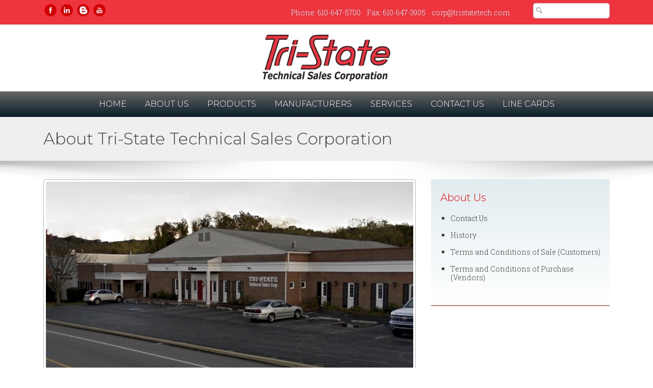

--- FILE ---
content_type: text/html;charset=UTF-8
request_url: https://tristatetechnicalsales.com/article_80_About-Us.cfm
body_size: 18395
content:

        


  



<!doctype html>
<html>
<head>
  <meta charset="UTF-8">
  <title>About Tri-State Technical Sales Corporation</title>
  <style>html,body,div,span,applet,object,iframe,h1,h2,h3,h4,h5,h6,p,blockquote,pre,a,abbr,acronym,address,big,cite,code,del,dfn,em,img,ins,kbd,q,s,samp,small,strike,strong,sub,sup,tt,var,b,u,i,center,dl,dt,dd,ol,ul,li,fieldset,form,label,legend,table,caption,tbody,tfoot,thead,tr,th,td,article,aside,canvas,details,embed,figure,figcaption,footer,header,hgroup,menu,nav,output,ruby,section,summary,time,mark,audio,video{margin:0;padding:0;border:0;font-size:100%;font:inherit;vertical-align:baseline}article,aside,details,figcaption,figure,footer,header,hgroup,menu,nav,section{display:block}body{line-height:1}ol,ul{list-style:none}blockquote,q{quotes:none}blockquote:before,blockquote:after,q:before,q:after{content:'';content:none}table{border-collapse:collapse;border-spacing:0}</style>
  <link rel="stylesheet" type="text/css" href="/images/tristate/template/bootstrap.min.css?version=1.0">

  <link rel="stylesheet" type="text/css" href="/images/tristate/template/colorbox/colorbox.min.css" media="screen" />
  <script src="/images/tristate/template/js/jquery-1.10.1.min.js" type="text/javascript"></script>

  <link rel="stylesheet" type="text/css" href="/images/base/css/cymforms.css?version=1.1.0">
  <link rel="stylesheet" type="text/css" href="/images/tristate/template/default.css?version=1.3.0">

  <script type="text/javascript" src="/images/tristate/template/js/imagesloaded.pkgd.min.js"></script>

  <meta name="viewport" content="width=device-width, initial-scale=1, maximum-scale=1, user-scalable=no"/>
  <link rel="icon" type="image/png" href="/images/tristate/template/favicon.png">
  <meta name="google-site-verification" content="ML07gjaZhI2QCgsShIdt9EIC_eFekdPiXor6982xtgo" />
<meta property="og:url" content="https://tristatetechnicalsales.com/article_80_About-Us.cfm" /><meta property="og:type" content="article" /><meta property="og:locale" content="en_US" /><meta property="og:title" content="About Tri-State Technical Sales Corporation" /><meta property="twitter:title" content="About Tri-State Technical Sales Corporation" /><meta property="og:description" content="Tri-State Technical Sales Corporation is the premier Distributor of industrial process control equipment servicing the Mid-Atlantic region of the USA." /><meta property="twitter:description" content="Tri-State Technical Sales Corporation is the premier Distributor of industrial process control equipment servicing the Mid-Atlantic region of the USA." /><meta name="description" property="description" content="Tri-State Technical Sales Corporation is the premier Distributor of industrial process control equipment servicing the Mid-Atlantic region of the USA." /></head>
<body>
  <div class="bg-danger p-1" id="top-bar">
    <div class="container">
      <div class="row">
        <div class="col-md-4">
<a href="https://www.facebook.com/TriStateTechnical" target="_blank"><img src="/images/tristate/template/facebook.png" width="32" height="32" alt="" /></a>   <a href="https://www.linkedin.com/company/tri-state-technical-sales" target="_blank"><img src="/images/tristate/template/linkedin.png" width="32" height="32" alt="" /></a>   <a href="https://blog.tristatetechnicalsales.com" target="_blank"><img src="/images/tristate/template/rss.png" width="32" height="32" alt="" /></a>      <a href="https://www.youtube.com/channel/UCyutDgpFmOkoNizNLPkpaGA" target="_blank"><img src="/images/tristate/template/youtube.png" width="32" height="32" alt="" /></a></div>
        <div class="col-md-6">
          <ul class="list-inline text-right m-0 p-1">
            <li class="list-inline-item">Phone: 610-647-5700</li>
            <li class="list-inline-item">Fax: 610-647-3905</li>
            <li class="list-inline-item"><a href="mailto:corp@tristatetech.com">corp@tristatetech.com</a></li>
          </ul>
        </div>
        <div class="col-md-2">
          <form method="get" action="search.cfm"><input type="search" name="q" value=""/></form>
        </div>
      </div>
    </div>
  </div>
  <div id="ts-header">
    <div class="container">
      <div class="row">
        <div class="col-md-12"> <a href="/" title="Tri-State Technical Sales Corporation home page"><img class="img-fluid d-block mx-auto" src="/images/tristate/template/logo.png" alt="Tri-State Technical Sales Corporation home page"></a> </div>
      </div>
    </div>
  </div>
  <nav class="navbar navbar-expand-md bg-primary navbar-dark" id="ts-nav">
    <div class="container">
      <button class="navbar-toggler navbar-toggler-right" type="button" data-toggle="collapse" data-target="#navbar2SupportedContent">
        <span class="navbar-toggler-icon"></span>
      </button>
      <div class="collapse navbar-collapse text-center justify-content-start" id="navbar2SupportedContent">
        <ul class="navbar-nav mx-auto text-uppercase">
          <li class="nav-item active">
            <a class="nav-link" href="/" title="Tri-State Technical Sales Corporation home page">Home
              <span class="sr-only">(current)</span>
            </a>
          </li>
          <li class="nav-item"> <a class="nav-link" href="article_80_About-Us.cfm" title="About Us">About Us</a></li><li class="nav-item"> <a class="nav-link" href="article_82_Products.cfm" title="Products">Products</a></li><li class="nav-item"> <a class="nav-link" href="article_53_Manufacturers.cfm" title="Manufacturers">Manufacturers</a></li><li class="nav-item"> <a class="nav-link" href="article_83_Services.cfm" title="Services">Services</a></li><li class="nav-item"> <a class="nav-link" href="article_84_Contact-Us.cfm" title="Contact Us">Contact Us</a></li><li class="nav-item"> <a class="nav-link" href="article_92_Line-Cards.cfm" title="Line Cards">Line Cards</a></li>

        </ul>
      </div>
    </div>
  </nav>




<div class="py-3" id="page-title"><div class="container"><div class="row">
<div class="col-md-12"><h1>About Tri-State Technical Sales Corporation</h1></div>
</div></div></div>
<div class="py-4" id="page-content">
  <div class="container">
    <div class="row">
      <div class="col-md-8">




  
  <div class="row">
<div class="col-md-12"><img alt="Tri-State Technical Sales Home Office" src="/images/tristate/template/Tri-State-Technical-Sales-Headquarters.jpg" class="thumbnail" /></div>
</div>
<div class="row">
<div class="col-md-7">
<p>Tri-State Technical Sales Corporation is the premier Distributor of industrial process control equipment servicing the Mid-Atlantic region of the United States. Our products and services are being used throughout the Chemical, Petroleum, Pharmaceutical, Power, Biotechnology, Pulp and Paper and Food Industries.</p></div>

<div class="col-md-5"><img alt="Tri-State Technical Sales Facilities" src="/images/tristate/template/Tri-State-Technical-Sales-Valve-Automation-Project-4-1.jpg" class="thumbnail" />
</div>
</div>

<div class="row">
<div class="col-md-7">
<p>For half a century, we have offered our Customers the best service available, quality products and highly-motivated, technically competent personnel equipped with the latest technologies. Tri-State is ready to fulfill your valve and instrumentation needs around the clock, 365 days a year by providing products from our large inventory housed in three locations. Our factory-trained field service group is well equipped to provide installation and repair services to meet your operational requirements.</p></div>

<div class="col-md-5"><img alt="Tri-State Technical Sales Facilities" src="/images/tristate/template/Tri-State-Technical-Sales-Valve-Automation-Project-8-1.jpg" class="thumbnail" />
</div>
</div>


<div class="row">
<div class="col-md-12">

<div class="col-md-12"><img alt="Tri-State Technical Sales Mobile Support" src="/images/tristate/template/Tri-State-Technical-Sales-Valve-Automation-Project-9-1.jpg" class="thumbnail" /></div>

</div>
</div>



  

  <div style="clear:both;margin-top:16px;">
    
  
    
  

  
    
  

  
    
  

  
    
  

  
    
  

  
    
  

<script src='https://www.google.com/recaptcha/api.js' async></script>

  <form name="1" id="tristate-1" method="post" action="forms.cfm">
  
    <input type="hidden" name="artTitle" value="About Tri-State Technical Sales Corporation">
    <input type="hidden" name="artUrl" value="https://tristatetechnicalsales.com/article_80_id.cfm">
  
  <table border="0" cellpadding="2" cellspacing="1" class="cymFormTable">
    
    
    
    
      <tr>
        <td class="cymBody" colspan="2"><h2>Do you need some FAST information?</h2>
Fill out this form and a Tri-State Technical Sales support person will promptly contact you.<br /></td>
      </tr>
    
    
      
        
          <tr valign="top">
            <td class="cymBody" style="vertical-align: top;">
              <span class="cymLabelRequired">*Name&nbsp;</span>
            </td>
            <td class="cymBody">
            
                <input type="Text" class="fText" name="field1" aria-label="Name"  size=40 maxlength=255 value="">
              
          </td>
        </tr>
      
    
      
        
          <tr valign="top">
            <td class="cymBody" style="vertical-align: top;">
              <span class="cymLabelRequired">*Company&nbsp;</span>
            </td>
            <td class="cymBody">
            
                <input type="Text" class="fText" name="field2" aria-label="Company"  size=40 maxlength=255 value="">
              
          </td>
        </tr>
      
    
      
        
          <tr valign="top">
            <td class="cymBody" style="vertical-align: top;">
              <span class="cymLabelRequired">*ZIP Code&nbsp;</span>
            </td>
            <td class="cymBody">
            
                <input type="Text" class="fText" name="field6" aria-label="ZIP Code"  size=10 maxlength=10 value="">
              
          </td>
        </tr>
      
    
      
        
          <tr valign="top">
            <td class="cymBody" style="vertical-align: top;">
              <span class="cymLabelRequired">*Phone&nbsp;</span>
            </td>
            <td class="cymBody">
            
                <input type="Text" class="fText" name="field3" aria-label="Phone"  size=16 maxlength=16 value="">
              
          </td>
        </tr>
      
    
      
        
          <tr valign="top">
            <td class="cymBody" style="vertical-align: top;">
              <span class="cymLabelRequired">*Email&nbsp;</span>
            </td>
            <td class="cymBody">
            
                <input type="Text" class="fText" name="field4" aria-label="Email"  size=40 maxlength=255 value="">
              
          </td>
        </tr>
      
    
      
        
          <tr valign="top">
            <td class="cymBody" style="vertical-align: top;">
              <span class="cymLabelRequired">*Question or Request&nbsp;</span>
            </td>
            <td class="cymBody">
            
                <textarea name="field5" class="fTextArea" aria-label="Question or Request"  rows=10 cols=60></textarea>
              
          </td>
        </tr>
      
    
    
    <tr valign="top">
      <td class="cymBody">&nbsp;</td>
      <td class="cymBody">
        <span class="cymLabelRequired">* Required Field</span>
      </td>
    </tr>
    
    
    
      <tr>
        <td>&nbsp;</td>
        <td>
          <div class="g-recaptcha" data-size="compact" data-sitekey="6LeuSs8qAAAAAMMTead5eeRG82PyBwab1LPXXcJ7" data-stoken="YdjHSVZF7qEq5bUy3c1wQxipczd263LP4X9rjDbiYwZH18LrGn1lTBuamfo2sJ6I33IsnU_HgKDpRT0EjBVEfbV5iU857PrJ8qWimihgNuM"></div>
        </td>
      </tr>
    
    <tr valign="top">
      <td class="cymBody">&nbsp;</td>
      <td class="cymBody">
        <input type="submit" class="fButton" name="action" aria-label="Submit" value="Submit">
        <input type="hidden" name="pk" value="1">
      </td>
    </tr>
  </table>
  </form>


  </div>


      </div>
      <div class="col-md-4" id="sidebar">
        <div class="widget">
          
<h3>About Us</h3><ul class="sidenavm1"><li class="sidenav"><a href="article_84_Contact-Us.cfm" title="Contact Us">Contact Us</a></li><li class="sidenav"><a href="article_81_History.cfm" title="History">History</a></li><li class="sidenav"><a href="https://tristatetechnicalsales.com/images/tristate/PDF/Tri-State-Technical-Sales-Terms-and-Conditions-of-Sale-2026.pdf" target="popup" title="Terms and Conditions of Sale (Customers)">Terms and Conditions of Sale (Customers)</a></li><li class="sidenav"><a href="https://tristatetechnicalsales.com/images/tristate/PDF/Tri-State-Technical-Sales-Terms-and-Conditions-of-Purchase-2026.pdf" target="popup" title="Terms and Conditions of Purchase (Vendors)">Terms and Conditions of Purchase (Vendors)</a></li></ul>

        </div>
      </div>
    </div>
  </div>
</div>

<div class="bg-light py-5" id="ts-footer">
    <div class="container">
      <div class="row">
        <div class="col-md-4">
        

        <h4>Contact</h4>
<p>Phone: 610-647-5700<br />
Fax: 610-647-3905<br />
<a href="mailto:corp@tristatetech.com">corp@tristatetech.com</a></p>

      </div>
      <div class="col-md-4">
        <div class="ts-footer-products">
        

        <h4>Products</h4>
<ul>
    <li><a href="/article_48_Industrial-Valves.cfm">Valves</a></li>
    <li><a href="/article_46_Actuators-Accessories.cfm">Actuators</a></li>
    <li><a href="/article_50_Process-Instruments.cfm">Instruments</a></li>
    <li><a href="/article_49_Pressure-Relief.cfm">Pressure Relief</a></li>
    <li><a href="/article_51_Sanitary-Hygienic-Process-Equipment.cfm">Sanitary Products</a></li>
    <li><a href="/article_47_Heat-Tracing-Process-Heat.cfm">Heat Tracing</a></li>
</ul>
        </div>
      </div>
      <div class="col-md-4">
        <h4 class="">Connect + Follow</h4>
        
<a href="https://www.facebook.com/TriStateTechnical" target="_blank"><img src="/images/tristate/template/facebook.png" width="32" height="32" alt="" /></a>   <a href="https://www.linkedin.com/company/tri-state-technical-sales" target="_blank"><img src="/images/tristate/template/linkedin.png" width="32" height="32" alt="" /></a>   <a href="https://blog.tristatetechnicalsales.com" target="_blank"><img src="/images/tristate/template/rss.png" width="32" height="32" alt="" /></a>      <a href="https://www.youtube.com/channel/UCyutDgpFmOkoNizNLPkpaGA" target="_blank"><img src="/images/tristate/template/youtube.png" width="32" height="32" alt="" /></a>
        
        <div style="padding-top:20px;"><a target="_blank" href="https://visitor.r20.constantcontact.com/d.jsp?llr=mwmqcq9ab&p=oi&m=1127968420556&sit=q9pcaoqlb&f=1fe6e71e-4a70-43a1-b892-974f1859e016"
            class="button"
            style="background-color: rgb(0, 0, 0); border: 1px solid rgb(91, 91, 91); color: rgb(255, 0, 0); display:inline-block; padding: 8px 10px; text-shadow: none; border-radius:8px;">Sign Up for Email Updates</a>
            <div id="ctct_button_footer" align="center" style="font-family:Arial,Helvetica,sans-serif;font-size:10px;color:#999999;margin-top: 10px;"></div>
        </div>
      </div>
    </div>
  </div>
</div>
<script src="/images/tristate/template/js/bootstrap.min.js"></script>

  <script src="/images/tristate/template/js/masonry.pkgd.min.js"></script>
  <script>
    var $container = $('#gallery-masonry');
    $(document).ready(function(){
      $container.masonry({
          itemSelector: '.item',
          columnWidth: 190,
          isFitWidth: true
      })});
    $container.imagesLoaded(function(){
      $container.masonry({
          itemSelector: '.item',
          columnWidth: 190,
          isFitWidth: true
      });
      $container.masonry('reload');
    });
  </script>


  <script type="text/javascript" src="/images/tristate/template/colorbox/jquery.colorbox.min.js"></script>
  <script type="text/javascript">
    $(document).ready(function(){
        $("a[rel='colorbox']").colorbox({opacity:".50", current:" "});
        $("a[rel='cymGalleryPopup']").colorbox({opacity:".50", current:" "});
        $("a[rel='colorbox_video']").colorbox({opacity:".50", iframe:true, width:"700", height:"600"});
        $("a[rel='cb_video']").colorbox({opacity:".50", iframe:true, width:"690", height:"550", current:""});
        $("#click").click(function() { return false; });
    });
  </script>
  <script type="text/javascript">
    // Make ColorBox responsive
    jQuery.colorbox.settings.maxWidth  = '95%';
    jQuery.colorbox.settings.maxHeight = '95%';
    jQuery.colorbox.settings.scalePhotos = true;

    // ColorBox resize function
    var resizeTimer;
    function resizeColorBox() {
      if (resizeTimer) {
        clearTimeout(resizeTimer);
      }
      resizeTimer = setTimeout(function() {
        if (jQuery('#cboxOverlay').is(':visible')) {
            jQuery.colorbox.resize({width:'85%', height:'85%'});
        }
      }, 300);
    }

    // Resize ColorBox when resizing window or changing mobile device orientation
    jQuery(window).resize(resizeColorBox);
    window.addEventListener("orientationchange", resizeColorBox, false);
  </script>
<script async src="https://www.googletagmanager.com/gtag/js?id=UA-125172257-1"></script>
<script>
window.dataLayer = window.dataLayer || [];
function gtag()
  {dataLayer.push(arguments);}
  gtag('js', new Date());
  gtag('config', 'UA-125172257-1');
</script>
<script type="text/javascript">
var clicky_site_ids = clicky_site_ids || [];
clicky_site_ids.push(101139287);
(function() {
  var s = document.createElement('script');
  s.type = 'text/javascript';
  s.async = true;
  s.src = '//static.getclicky.com/js';
  ( document.getElementsByTagName('head')[0] || document.getElementsByTagName('body')[0] ).appendChild( s );
})();
</script>
<noscript><p><img alt="Clicky" width="1" height="1" src="//in.getclicky.com/101139287ns.gif" /></p></noscript>
</body>
</html>



        

--- FILE ---
content_type: text/html; charset=utf-8
request_url: https://www.google.com/recaptcha/api2/anchor?ar=1&k=6LeuSs8qAAAAAMMTead5eeRG82PyBwab1LPXXcJ7&co=aHR0cHM6Ly90cmlzdGF0ZXRlY2huaWNhbHNhbGVzLmNvbTo0NDM.&hl=en&v=N67nZn4AqZkNcbeMu4prBgzg&size=compact&anchor-ms=20000&execute-ms=30000&cb=ctcg9zh9z41d
body_size: 49649
content:
<!DOCTYPE HTML><html dir="ltr" lang="en"><head><meta http-equiv="Content-Type" content="text/html; charset=UTF-8">
<meta http-equiv="X-UA-Compatible" content="IE=edge">
<title>reCAPTCHA</title>
<style type="text/css">
/* cyrillic-ext */
@font-face {
  font-family: 'Roboto';
  font-style: normal;
  font-weight: 400;
  font-stretch: 100%;
  src: url(//fonts.gstatic.com/s/roboto/v48/KFO7CnqEu92Fr1ME7kSn66aGLdTylUAMa3GUBHMdazTgWw.woff2) format('woff2');
  unicode-range: U+0460-052F, U+1C80-1C8A, U+20B4, U+2DE0-2DFF, U+A640-A69F, U+FE2E-FE2F;
}
/* cyrillic */
@font-face {
  font-family: 'Roboto';
  font-style: normal;
  font-weight: 400;
  font-stretch: 100%;
  src: url(//fonts.gstatic.com/s/roboto/v48/KFO7CnqEu92Fr1ME7kSn66aGLdTylUAMa3iUBHMdazTgWw.woff2) format('woff2');
  unicode-range: U+0301, U+0400-045F, U+0490-0491, U+04B0-04B1, U+2116;
}
/* greek-ext */
@font-face {
  font-family: 'Roboto';
  font-style: normal;
  font-weight: 400;
  font-stretch: 100%;
  src: url(//fonts.gstatic.com/s/roboto/v48/KFO7CnqEu92Fr1ME7kSn66aGLdTylUAMa3CUBHMdazTgWw.woff2) format('woff2');
  unicode-range: U+1F00-1FFF;
}
/* greek */
@font-face {
  font-family: 'Roboto';
  font-style: normal;
  font-weight: 400;
  font-stretch: 100%;
  src: url(//fonts.gstatic.com/s/roboto/v48/KFO7CnqEu92Fr1ME7kSn66aGLdTylUAMa3-UBHMdazTgWw.woff2) format('woff2');
  unicode-range: U+0370-0377, U+037A-037F, U+0384-038A, U+038C, U+038E-03A1, U+03A3-03FF;
}
/* math */
@font-face {
  font-family: 'Roboto';
  font-style: normal;
  font-weight: 400;
  font-stretch: 100%;
  src: url(//fonts.gstatic.com/s/roboto/v48/KFO7CnqEu92Fr1ME7kSn66aGLdTylUAMawCUBHMdazTgWw.woff2) format('woff2');
  unicode-range: U+0302-0303, U+0305, U+0307-0308, U+0310, U+0312, U+0315, U+031A, U+0326-0327, U+032C, U+032F-0330, U+0332-0333, U+0338, U+033A, U+0346, U+034D, U+0391-03A1, U+03A3-03A9, U+03B1-03C9, U+03D1, U+03D5-03D6, U+03F0-03F1, U+03F4-03F5, U+2016-2017, U+2034-2038, U+203C, U+2040, U+2043, U+2047, U+2050, U+2057, U+205F, U+2070-2071, U+2074-208E, U+2090-209C, U+20D0-20DC, U+20E1, U+20E5-20EF, U+2100-2112, U+2114-2115, U+2117-2121, U+2123-214F, U+2190, U+2192, U+2194-21AE, U+21B0-21E5, U+21F1-21F2, U+21F4-2211, U+2213-2214, U+2216-22FF, U+2308-230B, U+2310, U+2319, U+231C-2321, U+2336-237A, U+237C, U+2395, U+239B-23B7, U+23D0, U+23DC-23E1, U+2474-2475, U+25AF, U+25B3, U+25B7, U+25BD, U+25C1, U+25CA, U+25CC, U+25FB, U+266D-266F, U+27C0-27FF, U+2900-2AFF, U+2B0E-2B11, U+2B30-2B4C, U+2BFE, U+3030, U+FF5B, U+FF5D, U+1D400-1D7FF, U+1EE00-1EEFF;
}
/* symbols */
@font-face {
  font-family: 'Roboto';
  font-style: normal;
  font-weight: 400;
  font-stretch: 100%;
  src: url(//fonts.gstatic.com/s/roboto/v48/KFO7CnqEu92Fr1ME7kSn66aGLdTylUAMaxKUBHMdazTgWw.woff2) format('woff2');
  unicode-range: U+0001-000C, U+000E-001F, U+007F-009F, U+20DD-20E0, U+20E2-20E4, U+2150-218F, U+2190, U+2192, U+2194-2199, U+21AF, U+21E6-21F0, U+21F3, U+2218-2219, U+2299, U+22C4-22C6, U+2300-243F, U+2440-244A, U+2460-24FF, U+25A0-27BF, U+2800-28FF, U+2921-2922, U+2981, U+29BF, U+29EB, U+2B00-2BFF, U+4DC0-4DFF, U+FFF9-FFFB, U+10140-1018E, U+10190-1019C, U+101A0, U+101D0-101FD, U+102E0-102FB, U+10E60-10E7E, U+1D2C0-1D2D3, U+1D2E0-1D37F, U+1F000-1F0FF, U+1F100-1F1AD, U+1F1E6-1F1FF, U+1F30D-1F30F, U+1F315, U+1F31C, U+1F31E, U+1F320-1F32C, U+1F336, U+1F378, U+1F37D, U+1F382, U+1F393-1F39F, U+1F3A7-1F3A8, U+1F3AC-1F3AF, U+1F3C2, U+1F3C4-1F3C6, U+1F3CA-1F3CE, U+1F3D4-1F3E0, U+1F3ED, U+1F3F1-1F3F3, U+1F3F5-1F3F7, U+1F408, U+1F415, U+1F41F, U+1F426, U+1F43F, U+1F441-1F442, U+1F444, U+1F446-1F449, U+1F44C-1F44E, U+1F453, U+1F46A, U+1F47D, U+1F4A3, U+1F4B0, U+1F4B3, U+1F4B9, U+1F4BB, U+1F4BF, U+1F4C8-1F4CB, U+1F4D6, U+1F4DA, U+1F4DF, U+1F4E3-1F4E6, U+1F4EA-1F4ED, U+1F4F7, U+1F4F9-1F4FB, U+1F4FD-1F4FE, U+1F503, U+1F507-1F50B, U+1F50D, U+1F512-1F513, U+1F53E-1F54A, U+1F54F-1F5FA, U+1F610, U+1F650-1F67F, U+1F687, U+1F68D, U+1F691, U+1F694, U+1F698, U+1F6AD, U+1F6B2, U+1F6B9-1F6BA, U+1F6BC, U+1F6C6-1F6CF, U+1F6D3-1F6D7, U+1F6E0-1F6EA, U+1F6F0-1F6F3, U+1F6F7-1F6FC, U+1F700-1F7FF, U+1F800-1F80B, U+1F810-1F847, U+1F850-1F859, U+1F860-1F887, U+1F890-1F8AD, U+1F8B0-1F8BB, U+1F8C0-1F8C1, U+1F900-1F90B, U+1F93B, U+1F946, U+1F984, U+1F996, U+1F9E9, U+1FA00-1FA6F, U+1FA70-1FA7C, U+1FA80-1FA89, U+1FA8F-1FAC6, U+1FACE-1FADC, U+1FADF-1FAE9, U+1FAF0-1FAF8, U+1FB00-1FBFF;
}
/* vietnamese */
@font-face {
  font-family: 'Roboto';
  font-style: normal;
  font-weight: 400;
  font-stretch: 100%;
  src: url(//fonts.gstatic.com/s/roboto/v48/KFO7CnqEu92Fr1ME7kSn66aGLdTylUAMa3OUBHMdazTgWw.woff2) format('woff2');
  unicode-range: U+0102-0103, U+0110-0111, U+0128-0129, U+0168-0169, U+01A0-01A1, U+01AF-01B0, U+0300-0301, U+0303-0304, U+0308-0309, U+0323, U+0329, U+1EA0-1EF9, U+20AB;
}
/* latin-ext */
@font-face {
  font-family: 'Roboto';
  font-style: normal;
  font-weight: 400;
  font-stretch: 100%;
  src: url(//fonts.gstatic.com/s/roboto/v48/KFO7CnqEu92Fr1ME7kSn66aGLdTylUAMa3KUBHMdazTgWw.woff2) format('woff2');
  unicode-range: U+0100-02BA, U+02BD-02C5, U+02C7-02CC, U+02CE-02D7, U+02DD-02FF, U+0304, U+0308, U+0329, U+1D00-1DBF, U+1E00-1E9F, U+1EF2-1EFF, U+2020, U+20A0-20AB, U+20AD-20C0, U+2113, U+2C60-2C7F, U+A720-A7FF;
}
/* latin */
@font-face {
  font-family: 'Roboto';
  font-style: normal;
  font-weight: 400;
  font-stretch: 100%;
  src: url(//fonts.gstatic.com/s/roboto/v48/KFO7CnqEu92Fr1ME7kSn66aGLdTylUAMa3yUBHMdazQ.woff2) format('woff2');
  unicode-range: U+0000-00FF, U+0131, U+0152-0153, U+02BB-02BC, U+02C6, U+02DA, U+02DC, U+0304, U+0308, U+0329, U+2000-206F, U+20AC, U+2122, U+2191, U+2193, U+2212, U+2215, U+FEFF, U+FFFD;
}
/* cyrillic-ext */
@font-face {
  font-family: 'Roboto';
  font-style: normal;
  font-weight: 500;
  font-stretch: 100%;
  src: url(//fonts.gstatic.com/s/roboto/v48/KFO7CnqEu92Fr1ME7kSn66aGLdTylUAMa3GUBHMdazTgWw.woff2) format('woff2');
  unicode-range: U+0460-052F, U+1C80-1C8A, U+20B4, U+2DE0-2DFF, U+A640-A69F, U+FE2E-FE2F;
}
/* cyrillic */
@font-face {
  font-family: 'Roboto';
  font-style: normal;
  font-weight: 500;
  font-stretch: 100%;
  src: url(//fonts.gstatic.com/s/roboto/v48/KFO7CnqEu92Fr1ME7kSn66aGLdTylUAMa3iUBHMdazTgWw.woff2) format('woff2');
  unicode-range: U+0301, U+0400-045F, U+0490-0491, U+04B0-04B1, U+2116;
}
/* greek-ext */
@font-face {
  font-family: 'Roboto';
  font-style: normal;
  font-weight: 500;
  font-stretch: 100%;
  src: url(//fonts.gstatic.com/s/roboto/v48/KFO7CnqEu92Fr1ME7kSn66aGLdTylUAMa3CUBHMdazTgWw.woff2) format('woff2');
  unicode-range: U+1F00-1FFF;
}
/* greek */
@font-face {
  font-family: 'Roboto';
  font-style: normal;
  font-weight: 500;
  font-stretch: 100%;
  src: url(//fonts.gstatic.com/s/roboto/v48/KFO7CnqEu92Fr1ME7kSn66aGLdTylUAMa3-UBHMdazTgWw.woff2) format('woff2');
  unicode-range: U+0370-0377, U+037A-037F, U+0384-038A, U+038C, U+038E-03A1, U+03A3-03FF;
}
/* math */
@font-face {
  font-family: 'Roboto';
  font-style: normal;
  font-weight: 500;
  font-stretch: 100%;
  src: url(//fonts.gstatic.com/s/roboto/v48/KFO7CnqEu92Fr1ME7kSn66aGLdTylUAMawCUBHMdazTgWw.woff2) format('woff2');
  unicode-range: U+0302-0303, U+0305, U+0307-0308, U+0310, U+0312, U+0315, U+031A, U+0326-0327, U+032C, U+032F-0330, U+0332-0333, U+0338, U+033A, U+0346, U+034D, U+0391-03A1, U+03A3-03A9, U+03B1-03C9, U+03D1, U+03D5-03D6, U+03F0-03F1, U+03F4-03F5, U+2016-2017, U+2034-2038, U+203C, U+2040, U+2043, U+2047, U+2050, U+2057, U+205F, U+2070-2071, U+2074-208E, U+2090-209C, U+20D0-20DC, U+20E1, U+20E5-20EF, U+2100-2112, U+2114-2115, U+2117-2121, U+2123-214F, U+2190, U+2192, U+2194-21AE, U+21B0-21E5, U+21F1-21F2, U+21F4-2211, U+2213-2214, U+2216-22FF, U+2308-230B, U+2310, U+2319, U+231C-2321, U+2336-237A, U+237C, U+2395, U+239B-23B7, U+23D0, U+23DC-23E1, U+2474-2475, U+25AF, U+25B3, U+25B7, U+25BD, U+25C1, U+25CA, U+25CC, U+25FB, U+266D-266F, U+27C0-27FF, U+2900-2AFF, U+2B0E-2B11, U+2B30-2B4C, U+2BFE, U+3030, U+FF5B, U+FF5D, U+1D400-1D7FF, U+1EE00-1EEFF;
}
/* symbols */
@font-face {
  font-family: 'Roboto';
  font-style: normal;
  font-weight: 500;
  font-stretch: 100%;
  src: url(//fonts.gstatic.com/s/roboto/v48/KFO7CnqEu92Fr1ME7kSn66aGLdTylUAMaxKUBHMdazTgWw.woff2) format('woff2');
  unicode-range: U+0001-000C, U+000E-001F, U+007F-009F, U+20DD-20E0, U+20E2-20E4, U+2150-218F, U+2190, U+2192, U+2194-2199, U+21AF, U+21E6-21F0, U+21F3, U+2218-2219, U+2299, U+22C4-22C6, U+2300-243F, U+2440-244A, U+2460-24FF, U+25A0-27BF, U+2800-28FF, U+2921-2922, U+2981, U+29BF, U+29EB, U+2B00-2BFF, U+4DC0-4DFF, U+FFF9-FFFB, U+10140-1018E, U+10190-1019C, U+101A0, U+101D0-101FD, U+102E0-102FB, U+10E60-10E7E, U+1D2C0-1D2D3, U+1D2E0-1D37F, U+1F000-1F0FF, U+1F100-1F1AD, U+1F1E6-1F1FF, U+1F30D-1F30F, U+1F315, U+1F31C, U+1F31E, U+1F320-1F32C, U+1F336, U+1F378, U+1F37D, U+1F382, U+1F393-1F39F, U+1F3A7-1F3A8, U+1F3AC-1F3AF, U+1F3C2, U+1F3C4-1F3C6, U+1F3CA-1F3CE, U+1F3D4-1F3E0, U+1F3ED, U+1F3F1-1F3F3, U+1F3F5-1F3F7, U+1F408, U+1F415, U+1F41F, U+1F426, U+1F43F, U+1F441-1F442, U+1F444, U+1F446-1F449, U+1F44C-1F44E, U+1F453, U+1F46A, U+1F47D, U+1F4A3, U+1F4B0, U+1F4B3, U+1F4B9, U+1F4BB, U+1F4BF, U+1F4C8-1F4CB, U+1F4D6, U+1F4DA, U+1F4DF, U+1F4E3-1F4E6, U+1F4EA-1F4ED, U+1F4F7, U+1F4F9-1F4FB, U+1F4FD-1F4FE, U+1F503, U+1F507-1F50B, U+1F50D, U+1F512-1F513, U+1F53E-1F54A, U+1F54F-1F5FA, U+1F610, U+1F650-1F67F, U+1F687, U+1F68D, U+1F691, U+1F694, U+1F698, U+1F6AD, U+1F6B2, U+1F6B9-1F6BA, U+1F6BC, U+1F6C6-1F6CF, U+1F6D3-1F6D7, U+1F6E0-1F6EA, U+1F6F0-1F6F3, U+1F6F7-1F6FC, U+1F700-1F7FF, U+1F800-1F80B, U+1F810-1F847, U+1F850-1F859, U+1F860-1F887, U+1F890-1F8AD, U+1F8B0-1F8BB, U+1F8C0-1F8C1, U+1F900-1F90B, U+1F93B, U+1F946, U+1F984, U+1F996, U+1F9E9, U+1FA00-1FA6F, U+1FA70-1FA7C, U+1FA80-1FA89, U+1FA8F-1FAC6, U+1FACE-1FADC, U+1FADF-1FAE9, U+1FAF0-1FAF8, U+1FB00-1FBFF;
}
/* vietnamese */
@font-face {
  font-family: 'Roboto';
  font-style: normal;
  font-weight: 500;
  font-stretch: 100%;
  src: url(//fonts.gstatic.com/s/roboto/v48/KFO7CnqEu92Fr1ME7kSn66aGLdTylUAMa3OUBHMdazTgWw.woff2) format('woff2');
  unicode-range: U+0102-0103, U+0110-0111, U+0128-0129, U+0168-0169, U+01A0-01A1, U+01AF-01B0, U+0300-0301, U+0303-0304, U+0308-0309, U+0323, U+0329, U+1EA0-1EF9, U+20AB;
}
/* latin-ext */
@font-face {
  font-family: 'Roboto';
  font-style: normal;
  font-weight: 500;
  font-stretch: 100%;
  src: url(//fonts.gstatic.com/s/roboto/v48/KFO7CnqEu92Fr1ME7kSn66aGLdTylUAMa3KUBHMdazTgWw.woff2) format('woff2');
  unicode-range: U+0100-02BA, U+02BD-02C5, U+02C7-02CC, U+02CE-02D7, U+02DD-02FF, U+0304, U+0308, U+0329, U+1D00-1DBF, U+1E00-1E9F, U+1EF2-1EFF, U+2020, U+20A0-20AB, U+20AD-20C0, U+2113, U+2C60-2C7F, U+A720-A7FF;
}
/* latin */
@font-face {
  font-family: 'Roboto';
  font-style: normal;
  font-weight: 500;
  font-stretch: 100%;
  src: url(//fonts.gstatic.com/s/roboto/v48/KFO7CnqEu92Fr1ME7kSn66aGLdTylUAMa3yUBHMdazQ.woff2) format('woff2');
  unicode-range: U+0000-00FF, U+0131, U+0152-0153, U+02BB-02BC, U+02C6, U+02DA, U+02DC, U+0304, U+0308, U+0329, U+2000-206F, U+20AC, U+2122, U+2191, U+2193, U+2212, U+2215, U+FEFF, U+FFFD;
}
/* cyrillic-ext */
@font-face {
  font-family: 'Roboto';
  font-style: normal;
  font-weight: 900;
  font-stretch: 100%;
  src: url(//fonts.gstatic.com/s/roboto/v48/KFO7CnqEu92Fr1ME7kSn66aGLdTylUAMa3GUBHMdazTgWw.woff2) format('woff2');
  unicode-range: U+0460-052F, U+1C80-1C8A, U+20B4, U+2DE0-2DFF, U+A640-A69F, U+FE2E-FE2F;
}
/* cyrillic */
@font-face {
  font-family: 'Roboto';
  font-style: normal;
  font-weight: 900;
  font-stretch: 100%;
  src: url(//fonts.gstatic.com/s/roboto/v48/KFO7CnqEu92Fr1ME7kSn66aGLdTylUAMa3iUBHMdazTgWw.woff2) format('woff2');
  unicode-range: U+0301, U+0400-045F, U+0490-0491, U+04B0-04B1, U+2116;
}
/* greek-ext */
@font-face {
  font-family: 'Roboto';
  font-style: normal;
  font-weight: 900;
  font-stretch: 100%;
  src: url(//fonts.gstatic.com/s/roboto/v48/KFO7CnqEu92Fr1ME7kSn66aGLdTylUAMa3CUBHMdazTgWw.woff2) format('woff2');
  unicode-range: U+1F00-1FFF;
}
/* greek */
@font-face {
  font-family: 'Roboto';
  font-style: normal;
  font-weight: 900;
  font-stretch: 100%;
  src: url(//fonts.gstatic.com/s/roboto/v48/KFO7CnqEu92Fr1ME7kSn66aGLdTylUAMa3-UBHMdazTgWw.woff2) format('woff2');
  unicode-range: U+0370-0377, U+037A-037F, U+0384-038A, U+038C, U+038E-03A1, U+03A3-03FF;
}
/* math */
@font-face {
  font-family: 'Roboto';
  font-style: normal;
  font-weight: 900;
  font-stretch: 100%;
  src: url(//fonts.gstatic.com/s/roboto/v48/KFO7CnqEu92Fr1ME7kSn66aGLdTylUAMawCUBHMdazTgWw.woff2) format('woff2');
  unicode-range: U+0302-0303, U+0305, U+0307-0308, U+0310, U+0312, U+0315, U+031A, U+0326-0327, U+032C, U+032F-0330, U+0332-0333, U+0338, U+033A, U+0346, U+034D, U+0391-03A1, U+03A3-03A9, U+03B1-03C9, U+03D1, U+03D5-03D6, U+03F0-03F1, U+03F4-03F5, U+2016-2017, U+2034-2038, U+203C, U+2040, U+2043, U+2047, U+2050, U+2057, U+205F, U+2070-2071, U+2074-208E, U+2090-209C, U+20D0-20DC, U+20E1, U+20E5-20EF, U+2100-2112, U+2114-2115, U+2117-2121, U+2123-214F, U+2190, U+2192, U+2194-21AE, U+21B0-21E5, U+21F1-21F2, U+21F4-2211, U+2213-2214, U+2216-22FF, U+2308-230B, U+2310, U+2319, U+231C-2321, U+2336-237A, U+237C, U+2395, U+239B-23B7, U+23D0, U+23DC-23E1, U+2474-2475, U+25AF, U+25B3, U+25B7, U+25BD, U+25C1, U+25CA, U+25CC, U+25FB, U+266D-266F, U+27C0-27FF, U+2900-2AFF, U+2B0E-2B11, U+2B30-2B4C, U+2BFE, U+3030, U+FF5B, U+FF5D, U+1D400-1D7FF, U+1EE00-1EEFF;
}
/* symbols */
@font-face {
  font-family: 'Roboto';
  font-style: normal;
  font-weight: 900;
  font-stretch: 100%;
  src: url(//fonts.gstatic.com/s/roboto/v48/KFO7CnqEu92Fr1ME7kSn66aGLdTylUAMaxKUBHMdazTgWw.woff2) format('woff2');
  unicode-range: U+0001-000C, U+000E-001F, U+007F-009F, U+20DD-20E0, U+20E2-20E4, U+2150-218F, U+2190, U+2192, U+2194-2199, U+21AF, U+21E6-21F0, U+21F3, U+2218-2219, U+2299, U+22C4-22C6, U+2300-243F, U+2440-244A, U+2460-24FF, U+25A0-27BF, U+2800-28FF, U+2921-2922, U+2981, U+29BF, U+29EB, U+2B00-2BFF, U+4DC0-4DFF, U+FFF9-FFFB, U+10140-1018E, U+10190-1019C, U+101A0, U+101D0-101FD, U+102E0-102FB, U+10E60-10E7E, U+1D2C0-1D2D3, U+1D2E0-1D37F, U+1F000-1F0FF, U+1F100-1F1AD, U+1F1E6-1F1FF, U+1F30D-1F30F, U+1F315, U+1F31C, U+1F31E, U+1F320-1F32C, U+1F336, U+1F378, U+1F37D, U+1F382, U+1F393-1F39F, U+1F3A7-1F3A8, U+1F3AC-1F3AF, U+1F3C2, U+1F3C4-1F3C6, U+1F3CA-1F3CE, U+1F3D4-1F3E0, U+1F3ED, U+1F3F1-1F3F3, U+1F3F5-1F3F7, U+1F408, U+1F415, U+1F41F, U+1F426, U+1F43F, U+1F441-1F442, U+1F444, U+1F446-1F449, U+1F44C-1F44E, U+1F453, U+1F46A, U+1F47D, U+1F4A3, U+1F4B0, U+1F4B3, U+1F4B9, U+1F4BB, U+1F4BF, U+1F4C8-1F4CB, U+1F4D6, U+1F4DA, U+1F4DF, U+1F4E3-1F4E6, U+1F4EA-1F4ED, U+1F4F7, U+1F4F9-1F4FB, U+1F4FD-1F4FE, U+1F503, U+1F507-1F50B, U+1F50D, U+1F512-1F513, U+1F53E-1F54A, U+1F54F-1F5FA, U+1F610, U+1F650-1F67F, U+1F687, U+1F68D, U+1F691, U+1F694, U+1F698, U+1F6AD, U+1F6B2, U+1F6B9-1F6BA, U+1F6BC, U+1F6C6-1F6CF, U+1F6D3-1F6D7, U+1F6E0-1F6EA, U+1F6F0-1F6F3, U+1F6F7-1F6FC, U+1F700-1F7FF, U+1F800-1F80B, U+1F810-1F847, U+1F850-1F859, U+1F860-1F887, U+1F890-1F8AD, U+1F8B0-1F8BB, U+1F8C0-1F8C1, U+1F900-1F90B, U+1F93B, U+1F946, U+1F984, U+1F996, U+1F9E9, U+1FA00-1FA6F, U+1FA70-1FA7C, U+1FA80-1FA89, U+1FA8F-1FAC6, U+1FACE-1FADC, U+1FADF-1FAE9, U+1FAF0-1FAF8, U+1FB00-1FBFF;
}
/* vietnamese */
@font-face {
  font-family: 'Roboto';
  font-style: normal;
  font-weight: 900;
  font-stretch: 100%;
  src: url(//fonts.gstatic.com/s/roboto/v48/KFO7CnqEu92Fr1ME7kSn66aGLdTylUAMa3OUBHMdazTgWw.woff2) format('woff2');
  unicode-range: U+0102-0103, U+0110-0111, U+0128-0129, U+0168-0169, U+01A0-01A1, U+01AF-01B0, U+0300-0301, U+0303-0304, U+0308-0309, U+0323, U+0329, U+1EA0-1EF9, U+20AB;
}
/* latin-ext */
@font-face {
  font-family: 'Roboto';
  font-style: normal;
  font-weight: 900;
  font-stretch: 100%;
  src: url(//fonts.gstatic.com/s/roboto/v48/KFO7CnqEu92Fr1ME7kSn66aGLdTylUAMa3KUBHMdazTgWw.woff2) format('woff2');
  unicode-range: U+0100-02BA, U+02BD-02C5, U+02C7-02CC, U+02CE-02D7, U+02DD-02FF, U+0304, U+0308, U+0329, U+1D00-1DBF, U+1E00-1E9F, U+1EF2-1EFF, U+2020, U+20A0-20AB, U+20AD-20C0, U+2113, U+2C60-2C7F, U+A720-A7FF;
}
/* latin */
@font-face {
  font-family: 'Roboto';
  font-style: normal;
  font-weight: 900;
  font-stretch: 100%;
  src: url(//fonts.gstatic.com/s/roboto/v48/KFO7CnqEu92Fr1ME7kSn66aGLdTylUAMa3yUBHMdazQ.woff2) format('woff2');
  unicode-range: U+0000-00FF, U+0131, U+0152-0153, U+02BB-02BC, U+02C6, U+02DA, U+02DC, U+0304, U+0308, U+0329, U+2000-206F, U+20AC, U+2122, U+2191, U+2193, U+2212, U+2215, U+FEFF, U+FFFD;
}

</style>
<link rel="stylesheet" type="text/css" href="https://www.gstatic.com/recaptcha/releases/N67nZn4AqZkNcbeMu4prBgzg/styles__ltr.css">
<script nonce="8DYQxXnMzRpB1Q9NKPgf4w" type="text/javascript">window['__recaptcha_api'] = 'https://www.google.com/recaptcha/api2/';</script>
<script type="text/javascript" src="https://www.gstatic.com/recaptcha/releases/N67nZn4AqZkNcbeMu4prBgzg/recaptcha__en.js" nonce="8DYQxXnMzRpB1Q9NKPgf4w">
      
    </script></head>
<body><div id="rc-anchor-alert" class="rc-anchor-alert"></div>
<input type="hidden" id="recaptcha-token" value="[base64]">
<script type="text/javascript" nonce="8DYQxXnMzRpB1Q9NKPgf4w">
      recaptcha.anchor.Main.init("[\x22ainput\x22,[\x22bgdata\x22,\x22\x22,\[base64]/[base64]/[base64]/ZyhXLGgpOnEoW04sMjEsbF0sVywwKSxoKSxmYWxzZSxmYWxzZSl9Y2F0Y2goayl7RygzNTgsVyk/[base64]/[base64]/[base64]/[base64]/[base64]/[base64]/[base64]/bmV3IEJbT10oRFswXSk6dz09Mj9uZXcgQltPXShEWzBdLERbMV0pOnc9PTM/bmV3IEJbT10oRFswXSxEWzFdLERbMl0pOnc9PTQ/[base64]/[base64]/[base64]/[base64]/[base64]\\u003d\x22,\[base64]\\u003d\\u003d\x22,\x22wpoUeMKKM0deNsOQCMKIVMK4wqxZwpxmbcODDmZFwoXCmcO5wrXDojhyYX3CmxFDOsKJU0PCj1fDj1TCuMK8dsOsw4/CjcOoZ8O/e0nCmMOWwrREw5QIaMOYwoXDuDXCjMKdcAF2wrQBwr3CoSbDrijCihsfwrNwKQ/[base64]/Cuz5seB3DuHBkwrNKwofDr1Ecw5QULsKhTl4BH8OXw4Q2wphMWhtkGMO/[base64]/DtTPCiR3DkcKVCMOVwpkoeQLCoQPDvCHCrAHDqWQCwrRFwp9bw4HCgC3DvifCucOZYWrCglPDp8KoL8KPAhtaNVrDm3kNwqHCoMK0w4HCkMO+wrTDlSnCnGLDgErDkTfDq8KORMKSwqgowq5pSmFrwqDCsmFfw6gPPkZsw79/G8KFLDDCv151wqM0asKDA8KywrQ8w5vDv8O4RMO0McOQJGkqw7/Dh8KpWVVLZ8KAwqERwo/DvyDDjkXDocKSwoU6ZBcHTWo5woByw4Iow4hZw6JcF0sSMWDChxszwotJwpdjw4/[base64]/Cl8KjVcK3IsOLRsOiwqAyw63DgWxaw6A3ZsOqw4LDi8OKXBYyw6zCvsO7fMK0SV43wpJsasOOwrJiHsKjF8OswqAfw5vCumEREMKPJMKqDW/DlMOcf8OGw77CoiorLn9MAlgmDR0sw6rDqidhZsOEw4vDi8OGw77DvMOIa8OuwpHDscOiw7jDmRJuRMO5dwjDgcORw4gAw6/DkMOyMMKldwXDkwDCnTNGw4vCssKww4FjNGkOEsOvGnnCn8OHwozCo1J4f8OlYADDkl9tw5vClMKifxDDnXhxw53CkTzDgA5tEgvChyUbLzdcGMKiw5PDsg/DjsKeQGwtwp9kw57CqlMoA8KrAC7DgjYVwrTCuHwhQcO1w4HChDpjWA3CmcKkSQ8LdC/Cr2dNwpRtw74fUHh+w4cJLMOyQ8O+ZilBH0Vfw6fDlMKQY3bDjTcCZwTCg1RnHsO9L8Kzw6ZSc2I1w5Adw4nCqD3CqMOhwqxZUHbDqcKqflvCrzoCw7pYHCRYGXVlwqzCgcOiw77CssKiw5LDv23CsmRmMMOWwrhtbcK/[base64]/[base64]/DtcObwrEyworCgS3Cj8O4JMOPw7PDi8OUcBnDt1/DhMOAwrdvRhYew58awqMsw6/CqybCrAp2f8KDKjgJw7bCiQ/CkcK0dsKNK8OkEcKvw5XClsOMw6VmETFiw6nDt8Oiw4PDisKrw4wAZ8KKWsKbwqlQwrvDs0fDosK1w6HCiHbDvnNSFzHDm8K5w7wvw6TDrmjCgsOzecKhKMKUw43Dh8OYw7R6wrfClzLCm8KVw7DCon/Ct8OeBMOaEMOUah7CgsKQSsKZHFR6woZsw5nDunnDvcOWw4pOwpQ1c1hcw5rDicOaw4vDu8OxwrLDsMKLw4Aqwq5zE8K2V8Ozw4vCusKRw6vDtMKhwq01w5LDqAV2V0MFUMOMw7kfw7PCnlnDkD/DjcOFwr7DpzDCpMOvwqZ6w6/[base64]/DiGFlwpZtOTHDjgNqwovDk17Cj1EYSnNUwrbCm2R/XsOYwpcmwrTDmw8rw6PCvQ5QcMOFVcOMPMOKC8KAb0TCsXJaw4fCsWfDpwUzGMKXw50Lw4/DpcOZY8KPHkbDocK3S8OAccO5w4jDqMKMaSAiVcKuw77ChVXCvUcmwrsaYcK6wqzCisOgJAIbf8ORw43DmEg4esKCw4/CoV7DlsOkw7F+fmAbwr3Dji7DrMOMw7kgwonDusK6wp/[base64]/H3zCg0jCvnDCr8KeYsOsL8KZRcO6VQoAXnIpw6tYHsKGw67Co3wzw7Y/[base64]/CpTnDm8KDY8OHXcOHEcOgwrpSAcKsMDs6WHbCsFTDnMKlw4dND0TDqnxwcApYVTc9MMOlwoLCl8OWS8KtaVQxHW3DssOvTcOXKcKDwqUpSMO1w61BEMKmwrc5EgYpGHsEek4RZMOUal/CkVHCjwpNw6obwp7Dl8OULBNuw5xMPcOswqLCgcK7wqjCl8OXwqzCjsOXW8OKw7o9wpHClBfDjsOaYsKLb8K+DV3DqXVjwqYJdMOEwofDnmdlwqIWTMK2NDLDmsOBwp1FwrfCvTMhw7TDvgBnwp/Di2ESw5gxwrp7eVPDkcO5LMKwwpMMw7LCs8O/wqfCpDrCnsK+QsOewrPDksKmYcKlwpvCi1rCm8O4T3/[base64]/[base64]/DoxnDtG7DncKnwqDDrMOof8KYMW7Dr8K2QXVWA8K5w7t2GADDhnpFP8Oiw7rChsK9ZsOXwobCjFnDnsOsw4A4wr/DuybDp8Kqw5Vqwpkkwq3Dr8K9FcKjw5pdwo7DgnLDmCdow5bDvyfCpzXDjsOSCcOSTsOVHVhIwopgwqYuwrDDnA5tayVjwpBWMsK7AkscwofClWAYOhnCtsO1S8Obwo5Pw47Cq8OAWcO/[base64]/DvMKbKFZLwp5qw643VsOpW8Kiwr8bwrzDqsO4w6Yxw7tvwqkNRgDDj3XDpcKsHncqw7bCgC3Dn8Ktw4lMc8OEw4rCuFcTVsKiOm/CkMOXfsO6w5oGwqREw6t/wpgdYcOeRREYwod2w6vCmMOoZlIew6fCkGZBAsKVwp/CpsO7w7YxR3HDmcKxFcO9QDbDmDnDvX/[base64]/Dk8OzVx1lZsOxw5pWBcOYw5rCrhDDs2Enw75gE11kw5Q/CXvDs1rCpyzDhsOlwrDCmQUbDnTCgnw9w6fCj8K8XD1kJHbCtwwZXsOrw4nCiX/DtwnCscOtw63CpDnCjh7CnMOgwoLCosKsbcO+wo1OA1M5TGnCjH7CulVcw4PDv8OPWAEaGcOYwoXCiFjCszVPwqnDpHRNVcKeAXLChCPCicKvIMOYJjHDmMOgb8K/JMKmw4bDig02GArDoGIow75hwqzDhcKxbcKXPMK4N8O2w5LDmcOMwppjwrNVw7LDqmbClBkRcFJlw4c0w6XCvjtCfUMbfSdBwos7cHtMUMKDwoPCmCjDjgoRDsOsw69Sw6IhwoTDisOrwq0SCizDhMKSCxLCsVIPw4J2wpbCncKqW8KWw6lrwobDsEUJK8Klw4HCok/[base64]/DqyA/[base64]/DpnFXV0kywqDDj1ZuwoVnwpxQGcO8TSvDkMKeQcOpwrRId8OGw6bCjsKjfz/CkMKfwrxRw7rCgMOzTwV2UcKwwpTDv8KAwrU+dUhmFi8zwqfCrsK2wqHDvMKGdMOBK8OGwoPCncO6S29gwrx/w5gwX011w5bCpyHCvixNdMOkw4NGIVIlwrnCv8K9JWDDt0gJfj5jScKyYMK+wq7DicOpw6InCsOOwrHDn8OHwrERdX5yGsKpw6syQcKwBAHCmWvDiFsbWcO7w5jDpFBCMG8swqPCgxsowp7DrE8fUEcoKsODeSpYw6vCrnrCqcKhfcO5w7DCp2dBwqZpJVJya3/CrsK5w7YFwqjDrcOiZEx1SMOccD7CgTPDqMKtax1jLEfDnMKPYT8oXgEAwqAWw5/DmxPDtsO0PsKmaEXDucOtNQnDq8ObIxY5worCpAPDtsKaw73DusKHwqQOw5nDuMO7UgfDrnbDkVMDwoRowqfCkDFtw47ChDvDiAxHw4rDpXgXLcOwworCkiXDhQpMwqcBwovCn8K8w6NsG1NtBcKcIsK4AMO5w6Brw6/CqMOsw68eV1wuVcKLWTgRHCNuwrjChGvCvyV1NS0rw43ChgtKw5vCiFFuw7/DhDrCqMK+fMKNFHRIwofCpsKaw6PDrMOJw47CvcOOwpbDocOZwqrDj0bDl14vw452wo3DnUfDvsKBGFkxfzYrw6UqEXZhwr0CIcOxHWRYSA/CiMKfw7/CoMK/wqRww4h3woJnW3vDimDClcK2Uzk8wrldRcOdWcKBwqIZS8KkwpENw6d9AVwhw68nw5liecOWKTnCsivDkCREw6XDgcKcwpPCnsK/w4zDkwLDqUnDmMKaa8OJw4XChMKKEsK+w67CnBt6wrIca8KBw4ouwrptwozCocKYHsKuwqBIwpYeAgXDgsOyw5zDticGwrbDv8KaEsOawqIswonDvFDCo8Krw7jCusOEchfCjh3DhcOhw5k0wrPCoMK6wqFUwoI9DWDDhWrCnUPCmcO0KsKow5oHKQ/[base64]/PcKBwqrDpMOkwq3CqMKENybDg1XDqsO7NMOLw7tEX2knSTnDlEVzwpvDiHNYXMKxworCv8O8ewk5wpQGwq/DuwzDpkgbwr8sQMOKBEBxw5LDsnnCkQFsf33CkTh/XcKKFMOmwp7DvWMswqIwZcOHw7XDkcKfHcK1w6zDusK6w7V9w5MIZcKMwpnDnMKsGAFnS8OYNcOdYMO1wrBKBm55wp1hw4w6bHsaagHCqXZrDsOYWXlcJEgAw7VZK8K7w6vCs8OmFjUgw5JhJMKOBsOwwr44Tn3Dmm4tQcKuJyrDqcOuS8OvwpYBDcKSw6/DvA8Pw7cqw5xsVcKPIFHCrMOvMcKYwpLDtMOjwo08f0HCkA3DszcjwrEDw6HCqcKtZk3DpMK3OkrDuMOzVMK+YQ/CuytLw5NDwprCsh4NSsOQMB9zwoMhSsOfw47DgHjCuHrDnhjDm8O0wq/DhcK7YcO7bhwgw7xuJRF5a8KgeQrCj8OYEMK9w6JCRC/Cg2IuRXbCgsKEw4Y/EMOPSC9Sw410wpkQwp5Jw7zClynCgsKvJDEfaMObWMObesKaVX5UwqPDvUMOw402fiHCucOcwpYicWB3w78Gwo3Cn8KoL8OWNCEyWFDCnMKZe8OCbMOcUnUuM3XDgMKlYcOuw4TDkAHDiFNPd3jDnmIKJ1wRw5XDjxvDkB7DinHCqMK/wqXCicO6RcO2GcOQw5VsZysdIcOHw6PCicKMYsOFIFN8d8Oxw7ZEw5TDrX5uwrPDr8OiwpgFwq1Yw7fChjfDpWDDkh/CiMKjD8OVCC5Cw5LDlVrDrEosdnzDn3/Cp8OZw73Dq8KGXDk/wqDClsOqM2fCqsKgw64Rw7IRc8OjPMOhA8KCw49JZ8OQw6lyw7nDrGJIKhwyF8OJw6lvHMO1RzAFNX58D8Kcc8Ojw7I5w61iw5R3dsO9NcK9IsOsSR/Clyxaw4Nww5XCtsKJZBVSU8O/wq82MEjDpmjChxfDtj5lPy3Cs3oAVMK6L8K+SE3DnMKfwqDCmmHDncKxw71CVmlSw5tYw5/Cr2Jjw4nDtmEJUxTDr8KHLB0Cw7IHwqUkw6vDmQhbwozDlcKkdSo0QAVQw5lfwpHDnSxubMOYX30hw6vCgcKVRcOvNiLCtcOdB8OPwpLDpMO4TTtOcAgPw7LCiU4bwqjCssKtwr/[base64]/wqB3DApYwpIqwr1NAzfDvQw5HsKsFsOpfcOewpwUwotWw4jCnkBHE0zDqV9Mw6g3A3tbNMKjwrXDnDUWOVzCmX/CtsOBH8O5wqPDusOQaWN3MQ8JVC/[base64]/NSJHwrgAwrbDr8K+wovDj8Kpw7zDt8Kvf8OswprDnGYFeMKwfMKiwp9Qw5nDpcOuUnDDtMOJGDjCusO4fMOpIxhzw5vCiSjDll/DscKpw5XDr8OmLEJSfcOfw6xuHWlHwoTDpwtPbMKVw6PCvcKvGhbDtRlLfDfCoyjDh8K+w5/CkQfCkcKAw6jCuWjCgCHDj0osQcOIOU06Ak/CnHxDdVNZwpDCmMO6EX9PSCLDvMOOwrh0MiAmBQzDsMKHw57DmMKhw5HDsy3DlsOzwprCphJYw5vDr8O8w4rDtcKFC3nCm8Kpwph+wrw2wpLDtsKmw6xpw4coAllGFcOfKy/Dsz3Cq8ODSsK6MsK0w5rDqcODLcOow5p/C8OsSFHCoDgtw5clXcOGT8Kqb3oSw58KNMKAIGzDqMKlPxPDg8KDFcO8EU7CkURWNH7CghbChFhDCMOAWWR3w7vDqAnCl8OHwrMHw5pNwofDhMOyw6B4a07DiMOgwq3DtUHDocKBXsKDw53DuUrCmEbDusOhw7PDrWVXMcKZDh3CjyPDtMO5w6bCtTEoV1fDl1/DvsOiVcKRw5jDhHnCklbCg1tgw7rCs8OvcTPCnWAJYzDCm8K6dMKmVW7CuCHCicKNWcK3RcOcwpbCrQZ0w7bDpMOqCDEZwoPDjC7DqDZ0wpdow7HCpE0hFTrCig7CmAwYIlHDry/DqQjCvnbDmFZUNwIYN0jDhlgAG08Qw4ZiYMOvYVEPYULDsEJgwrZWXsO+fcKkX3JybsOAwoXCt2duasK3b8OVb8KTw7w3w7tMw4DCg383wodOwqXDhwvCr8OkM3jCiiMTw6vCnsOYwoJew75nw6dIO8KIwrdpw4PDp2DDn1IWbTFuwrfDicKGZsO0RMO3aMOLw57Ci1/CsF3CocKpZG4jU0nDnmUjN8KzKTViJcK7MMKCa0EHMQcqbsK8w7QIw4tsw4PDqcKsMMObwr8nw4bDhWEkw6Nmc8KewronS3Aww4sgYsOKw5pTG8KnwqbDu8Ohw50cwpkYw5gmYVtHLcO9woNlBcKiwr/CvMKfw7pefcKnLS5WwqhmXsOkw7HDvBR2wrLDvWwUwoc1wrPDr8OjwrnCr8K0w5/DjVZpwqbCixMzJgLDisKuwp0QHkJSJy3Ckx3ClFxgw4xQwqXDllojwovDsCjDvEHDlcKPchjCpm7ChwliKS/CqsOzURdMwqLDp1DDlQXDoEhpw4TCicKEwq7Dgm9Pw6U3VsOxJ8O1woPChcOoVMO5dMOHwovDrMKkJcO5fsOIJMKxwqfCisOIwp4Ewp3Dn3xhw6xow6Mqwr8Yw43DmRbDqULDvMKOwpvDg2o/wrLCu8OmYFI8woDDuWvDlDHChmjCr0tCwqNVw60bw59yFAJnRiFaccKtH8Ojwq9Vwp/CpVMwMx0BwoTCv8OUKMKCU1wFwqHCrsKew6LDm8O/[base64]/[base64]/[base64]/ClcKqJMKze8KFw5tLPGVIwq7CsMO4wqbCv8Onwp8jMwUaWsOILMKwwqZDaQZVwoRRw4bDtsKZw7sLwpjDrClgwq/[base64]/aHdPK2jDqx/Dow5+YXgmw63DgDZVdsKMG8K5fzPDkMKPw5rDrD/DjsOoNFbDrMKgwqtKw5owX2Z3EnXCqcOXBsOncUFxCMO9wqFvwrvDuTDDp2Y7wozCmsOsB8OvO2bDiwdew6BwwpbDpsKkfEXCn3tVFsO1wqvDqcOHacOGw7XCqnnDqAsZf8KrawdRRcKUVcKcwqwGw7kBwrbCsMKDw77CsVg8wp/CnH9HZMK3wqYeL8KeOkwPTsOPw7jDp8Osw5bCp1DCtcKcwqPDo3XDi1HDpB/DqsK4CFXDvCjCtw7Do0NcwrJtwpZrwr/DjTs0wqbCv3Naw7XDug/ChkfChhLDucKcw59rw73DrcKIHxXCoXrDhxJHD3DDm8OswrfCssOQB8KEw5ETwq7DnCILw47CpmV3OsKJwoPCpMO1AsKWwrocwprDtsOHecKHwq/CgBzCl8ONHVhBLSlZw4DCpzXCo8KywpZaw6jCpsKFw6DCksKYw4obJA8YwrBMwrp/JCkVXcKOME3Cuz1EScO7woAyw7ZzwqvDpR/[base64]/DgQopWsKAw5sjw6TDrwx/TsOcOMKmRcKGwqPCrsKEBEteDR7Ds292MMOLFCDCnCQ4wp7DkcO3csOiw7PDg2PCn8K3wolWw7FRdcKLw5XDtcOrw6hPw4zDk8KhwrnDuyPCoyHCuU3CncKTw5rDuSPCjMO7wq/[base64]/[base64]/OnUqEnnCjMKwJMKPw5rDsMOZw4zDjC0cO8Kuwr7DlBViE8OJw5l0O1/Coj9gQ2s1w5/DlsOYwpXDvU/[base64]/RhE0wp8IcMOHw6hMDcOlGcOowotoHUFXwq3DssO7GRbDmMKZw7d2w6bDtcKbw6LDvErDksOywqtkEMKeRRjCncOZw4XDqzJQAMOuw5pjwrHDizcrw6TDu8KFw4LDoMKpw6MWwpjCv8OUwqsxBjsWVng5bwjCjhZIH1s5fy1Rw6Qzw4Uaf8OJw4UqMT/DoMOGGMK/wqhGw4wBw7/[base64]/w6vCv8OOLsO9w4Mzw6BYNUfDjcOvwpVGRi3ClBU0wrnDhcKfUMO0wpp5V8Krw4jDuMOEw4XDswbCm8KIw4BbTjvDosKZN8KqDcKaPlZrIkBKA23DucKXw6vCiE3DmsO2wpMwUsOZwpIbDsK5VsKbKMOfLg/DkxbDqMOvHDbDrMKFJmQBVMKKCB5rS8OWL3zDpsKRw41Nw4vCtsK1wp8+wpATwo3DqFnDh3/CtMKmIsKiBz/Cr8KWFW/[base64]/CqHPDjDN3LMKkbcO4fSMswrHCuCRXIMOOw71Gw68zwpMaw6sNw6rDtsOdSMKNWMOmY04Xwq1Aw6UTw6fDl1YBAXnDll1kGmZZw7ggGgkrw4xUGQfDssKQHRgJOk0zw7rDhRxOZMK/w6oOw6nCtcOyFDtmw4HDjDJCw5E8Pw/CixFnKMOGwotMw6jCicKRdsO4L37DvlV/w6/Dr8KKbV1Ew4zCiGZUw6/CkkXDisKmwo4RIcKUwq5ZYcONLQvCshJrwphSw5U+wq7DiBrDtMKuYnfDujfDmy7Chi/Cnm54wr8cUxLDvHvCjFxSCsKMw5bCq8OcHRjCvxZPw7rDmcK5w7NSKVLDk8KrQMKseMOswqtuHRDCtcOxcR/DpcKwAlZPVcKpw5XCgg3CmsKNw5LCghrCrh9Ew7XCicKPUMK0w7fCucK8w5nCq0vDgSIqPsO6NTnCk3zDtXQBQsKzfipHw59SFDl3LcOEw4/[base64]/DgFjDqsKvw5ExJ8K/wr7CnBnDi8KAdMKEw4ABRMKewonDpBTDkgfCkMKUwp7CsATCqMKeWsOmw6XCp3QsBMKWwpphSsOgaDVgfcKtwqkJwqxIwr7CiEECw4XCgS1/[base64]/[base64]/DiSpKw5HCkxnDp14tw7PCssKoUsK/w6fDvcOrw6oRwo1Qw7HCm0Qjw4h8w7BRY8OSwoHDiMOkDsKcwrvCoTXCh8KBwrvChsKRdFTCicO5wphHw4Bsw7t6w4AVw7nCslzChcK6wp/Do8Onw7zCgsObw7N3w7rClwnCki0TwpvDlXLDnsOmOFxkalPCo3/[base64]/[base64]/CtcOVw5jCvcK2ShfDpRTChRpowrMmw45sNCoZw7PDvsKDCixvVsOvwrEsAHM/wql0HDbCvgZWQcOEwoouwrVDPcOJXsKIekQZw5fCm1t3CAI7XcOPw4YdccKKw5nCtkB5wqbCjMO1w6NWw4p5wqLCicK7wprCsMOmF3DDm8KbwoRewpljwrQiwrcIa8OKNsOww7Ezw4VDY17DnTrCsMO8QMKhRQEdwo8YeMKJYw/[base64]/E8OLw5sjN8KVw5bDtMKPWsOBD3NnwoLClSjDrcKhAHvCn8OhRjIKwr/DrCLDkBzDgFUvwrFVwpw8w59twpbCniTChXDDhChGwqYOw5wSwpLDosK7wrPDgMOcOGTCvsKtAw4pw5Z7wqB6wrR2w6MvDlNEwpLDqcO1w7/DjsKUw51ZKUAtwr4AIVnCtMKlwrbCpcKMw780wooKXFBCCnRWSwQKw7Nsw47DnsKawqnCqA7CiMKxw63DgHM9w55ww6trw5LDjHrDnsKLw6rDocOfw6zCoCBqZsKMbcK2w7d8eMK/[base64]/DvlZWaV/Co8Kew6IAwoISF8OAZcKwwpHCvcKSKlnCqcOYXMOKcwY3C8OPVAJ9OMO1w6sWw5TDhxXDnzjDjxpLEX8WTcKlwoDDo8KcTEzDtMKUE8OyO8Obwp7DtzgqRy57wo3Dq8OAwolOw4zDs0jCrybDp1pYwojCmGfDlTTCpkJAw6UZIlFwwpbDgz/[base64]/DrAvCrA3CjsKtYBLDmGzDn3zDlTnDkm7DkcKHw7Q6QMKkO13ClW1qJGbDmMKbw4s7wp4VT8OOwp9QwrzCtcO3w7YPwpPCl8KJw7LCtzvDlTsgw7rDqnfCshoFRXFFS10nwrhjWsO2wp9yw7FnwoHDpALDqWkWCShhwozDksOVJyYtwqLDp8Opw6TCnsOdPRDCt8KFRG/Chy/DkHLDpMO5w5PCkiBpwqwXCwoSM8KEOnfDp0s+Q0jDqMKJwpHDssKKZDTDtMOzw4g3DcKDw7bDt8OKwrnCtcKrWsO5wo1Iw4M5wqHCiMKKwrzDvsKLwo/DtMKNwpnCuW5gSzLCjcOXYMKPOUxPwq5PwrHDnsK9w4jDkxTCusKlwobDhS9ULmshMlHCs2PDpMOHw51OwqEzKcKJwqHCt8Ofw4siw5RDw64QwrZcwoh/[base64]/DqEkYwo3Clz3DvcOTOF96w7lzCsOsw7x3FsOiNcKldcKAwrbCvsK/wpYOPcKGw5QlESjCliMLMnLDvx9NbsKBHMO1HS4vw6ZawojDrcKCQsO8w4/DtcOofcO3a8OIRMOmwrHDqFXCvwAtVUw6wr/[base64]/wqLCrsOKwoB0JiLCjsOPw4zDqcKTBMKEOyA9FSkZwoI/w5UXwr1iwoLCkj7CmMKxw7hxwrMlE8KOECnCjGpZw7DDmsKhwpXCtQnDgFNBIcOqZ8KgdcK+ccObLhLCsytaZBASeU7DqDlgw5fCqMOKS8Kbw7QuYsKbM8KJNMOAVnhOHB9RbXLDpnwVwq4qwrvDjkNEVMKsw47Cp8OMG8Kyw7dEBVY5LMOhworDhx/DnzDCrMOKP05pwo4Lwp8tWcKNaC7CpMO7w5zCuC3Ck2p0w5PDkG3DhwrCkxlpwp/Du8O+wrsow6QTX8KkHUjCksKaNMOBwpHDqxclw4XDisOBDCsydMOpNkgxTcOkS2XChMOOw4vCrzhFLRldwpjCusOLwpczwqvDuAnCnyQ7wq/CuzNBw68TFjgqTEbCjMKsw4jCsMKzw70pDyHCry0KwrdsKMKpY8K7wo7CtisIVBjCuH/[base64]/w6PCi2R8w798AsORw5AfMEbDnBB1O0ZFw5wuwqsde8OyDj9/T8OkW3LDo25hesO4w7UKw4LCkcOMNcKRw67DqMOhwqhgRWjCtsOYw7HDuUPCpGcVwos7w6htw6HDt3/CrMOoM8KewrEGEMK2NsO4wpdgQMKBw5Rvw6nDusKLw4XCnQnDsHxOfsKkw6EXBTLCr8KQLMKSU8OfSR9OMhXCk8OEVBQBScO4bsO2w65eMkDDqFdDKBEvwqdFw4lgQMKfdcKVw7DCszzDm1JRYCzDvy/DocK2XMK9SjQmw6cgVD7CmXBAwoYNw6nDtsKWEEzCtxPDusKGScKUY8Omw6RrZMOVJcKnfE3DoRlYF8OTwo/Cvwc6w63Ds8O6WMK3bMKCMzV3wodvw69dw6sGByU6IFfDpyrClcOiMS0Dwo/CjMOuwqrDhDx/[base64]/DhsKrcMOBwpjCh8Oyw5/Cn8Kdw6RTwosHw557GwfCnQjDqW8KS8KpDMKIesO9w57DmwM/w7NWfEvCqhoYw7kFLQPDoMKhwq7DuMKCwrjCghIHw43CosOIIMOow7dFwq4TL8Knw7BfHsKuwqrDi3HCv8Kyw5fCtiE1EsKRwqsKETLDn8OXLnjDhsOPNEpsfQbDqk/CrmBrw7stW8KsfcOnw7/CucKCAW/DusOnwoDDjsKewoRDwqRRMcKewojChsOAw7XCh2bDpMOfKV8of3vDosK+wqQmN2cQwoXDuhhvHMO1w7MIR8KaQm/ClWjCkHjDsGQ6LyrDj8OGwr18PcObNBrCpMK+H1F2wovDtMKowonDgX3Dq3BJw6cGWcKmfsOmHCMMwqPCqxnDmsOxeX3DtE9cwq3DtsOkw5dVAcOEcUnCn8KZRG/Cg25qQcODPcKTwpfCh8KSYcKCKMKRDWArwq/ClMKawr3DqcKrCR3DjcOiw7pzIcKxw5jDpsK3w5lTSDLCtsKXEQ4lChLDhMOiw7jCsMKeeBYERsODOMOxwr0Cw55DXC/[base64]/CnDhTw7cCXcObd23CoR/ClTTCklxrX8KSPsKlLMOtAsOxNsO9w7M2eilYP2HCvcOOYWnCo8Oaw6HCpAjCjMOnw6R2GibDr3LClVZ+w4sGcsKTB8OWwqZqd24UTMOqwpMvPcKsWxHDmGPDhgM8KRtjf8Orw7hWVsKVwpl1wrVTw5fCg39Owrh/dhzDgcOvX8OMLCzDulVpJFHDqU/CiMO5TcO5ACFaS2/Dq8O9wqzDrzrDhTc/[base64]/DqVTCjyHDr8OpbMK4w7fCtMKrDsOjwoQHECHCvzfCmXNxwpnCuhBbw4vDusKUIsOaY8KQLgnCiULCqMOPLMKRwpFBw5zChsK/wqjDkUg9EsOyU3nCo1zDjEXCgEHCuWl8wolAPsKdwozCmsKrw7tWTnHClWtIHVLDg8ONbcK8Xx4Ew7cxXsOCV8ORwo/[base64]/XnPDjsKdw6J7X109w7zDtMKyw4zCvD/CgcOZX3QfwovDknk2LMKdwrDDp8OvcMO5G8Opw53DondxGG7DlzrDsMOIwp7DuWrCi8KLAhXCi8Kmw74IQjPCvUTDtB/DmHnCuSMIw67Dk0J5MCQXZsKWVDIzcgrCs8KkbFYIYMOBNsODwosjw6xTcMKkfVcWwrnCqcOrGwrDqMKYAcKTw6kXwpMLfD97worCr1HDkjFww6p/w4AzDsOTwqFWTBPDgcKxWn4Kw53DnsOUw5vDqcOUworDpwjDlQLDoQzCulDDisOpakDDsShvLMO1woNswrLCuU3DicOUGnnCv2fDi8OqfMOdJcKfw4fCu0Yuw4Maw4kaLsKMwrFWwrzDlS/Dh8KpP0/[base64]/DqMKHLMKVwo3Cj8K4ZghBwrALZgspwqVTw6DCg8KRw63CiDbCvcKWw7tyXsO8aEXCg8OSe3hmwqPCvFjCpcKuLsKNQAZPBiXDpMOpw5zDmHTCmxTDjsOkwpg8N8OwwprCgjXDgiESwoJlCMK2wqTCv8Ouwo/[base64]/Dh8OtV8K2wrHDvsKyP8KWZ8OXM2TDpcK7w7nCrDJ/w4rDi8OvO8OIw7lsA8Kww7/[base64]/Du8KLwox/O8K3wpYbwqnDkD92QVoRCsKRw4nDrcOGwpnDgsKRNXcLXFZCKMKswrVJw7R6woXDpcKRw7rCuFRQw7pPwofDlsOmw6XCi8ObDkskwq42GRkYwpPDjxp5wr8Pwo/Dk8KRwr1TG1ESccO8w4EhwplSbxxMdMO0w6ENfXkVZFLCoV/DkCArw4zChVrDi8OHJ3pAZ8Kyw6HDuQTCoxgKMR3Dg8OCwrALwrF2KMK8w5XDusKswoDDh8OYwp/CicKtOsOfwr/[base64]/Dp0MXZkLCkxUgw6BYwqzCp8OyNsOewr/ChMORwrbDoHxsA8KjWi3Cg1wlw77Co8KeflsjW8KawqQfw50oBgXDk8KydsKdSR3CqXzDusOGw5FZECoCbls1w6ldwqVzw4HDgMKLw4XCnybCsR1VEMKBw4I/[base64]/wpPCvA7Cv8K7w5LCicOER8OmAEMiOEpCaXrDsGl6w4DCm3zDu8ORegtQbsKJU1fDmT/DjTrDs8OLCsOaUybDncOsODTDhMKAIsO7dBrCsUjDrl/DtzV/[base64]/DtDE9AcO4dMOrwolawpnDlTDDmFHCp8KowoHCuylwZsKWN2p4IlPCt8OVw6RUw7XDicOwBVfCp1Q/E8OIwqVtw7gUw7V/wrPDl8OFd1XDv8O7wq/CqHHDkcK/[base64]/[base64]/dV4Hw5hcBizCicOgRCDDlS5qwpzCocKbw4wGw5/[base64]/Do8KFwr/Ck8Knw6zDhRQLGks+w4hFwpjCjsK6woctNMOaw4rDpiRzwqbCt2XDt3/[base64]/DCVNw7/DtsKTKcOES8Kxw4AlwqTCsMKIdsKRwr8nwpXDrAofAghWw6nDjFwGP8Ouw54nwr7Dm8OeQW5aDsKDZBjCiEbCr8OIFMKCYkfChsOfwqfDqDjCvsKlNBIkw7BFHRnClX8Ewrh4BsKNwoh+D8O0XD/CnHdIwr4Uw6HDhGB9wptTJMOiU1bCvRDCvHBSIE9Swrh2wpHCl09ZwqlDw746VCXCtcOhPcOMwozDjHMtZV93EBnCvMOxw7bDlcK/w7Fae8O3Vm5rwrTDrQx8w4zDjsKlEh7CpMK0wpAWEV3CqT1Ww7cswoDCuVQvb8O4bkROw5kDEcKmwrQIwp5jdsOdf8OTwrRxCS/Djk7Cr8KtD8KgDsKRHMKKw5vCgsKKwrE8w5HDnV4Sw6/DrirCsCxvw7wWf8KNDXzCsMOGwpzCsMO5OsOSRsKINkIsw655wqQVUMOnw6jDp1DDjy1yIcKWE8KdwqnCucKvwp7DusK8wpPCqsKKa8OLIFwGKsK8KjPDicOKwqgvRSseJirDnMKQw6XDpC9rw5pow4QrOT/CocOsw5zChsK+wr1jJsKDwqLDklXCpMKIGSgiwr7DrnZaKcOjw5BOw6YCd8OYfUMUGxdpw7NLwr7Cjwsgw4HCjsKVLmTDncKfw5XCusOywp3Cv8OxwqlgwoN7w7HDgC9Uwq/DrQ8GwqfCjsO9wppdwpvDkjt8wo/DjnnCncKEwpYQw60IQ8OtBCxhw4PDjhPCv1fDjH3DuxTCh8KJNx16wokYw4/CqQfCkMOQw7MowpFnAsOXwpLClsK6wqrCuSYuwoTCscOlAQEaw5zCuydXSXd/[base64]/DsTzChUfCj8K9H8OLw4N2wojDk8O1VMKfAC1UO8K7UQBEYMOqI8KzFsOzM8O+wrDDqW7DnsKlw5rChx/DhyZfKQDCpDAIw5l7w60fwq3ChBjDgz/DlcK7N8OWwpNgwqHDiMK7w7HDvUpldMK9HcKZw7TCpMOZBBwsDUvCijQkwpPDunt4wqHCqVTCknx9w7s7KmzCjsKtwrEOw6bDqGI6PsKjPcOSQ8KFcRp5J8KodcKbw6dvXh3DrmXCl8KgQnNJZ19Jwpg+AsKfw6Row63CjnZfw53Dly/DkcOrw4rDphjDrxDDjQFawpvDtBIRRMOWfWrChiTDt8KHw5gjEypTw4pNHMOBaMOMWWUPFSTCn3rDm8K5B8OiC8OYW3bCqcKTYsOed0/Clg7CvsKXKcOLw6XDsTcSeBgwwpvDs8Kjw4jDr8KWw6XCkcKnQzpPw6fDuFDDp8OqwpINRn/ChcOnZCZDwpzDp8K4w5oGw6TCsxUJw6gRwqVEV1vCjiQ/w6rDvMOXMMK/w4ROa1BmPEDCrMKVPnLDscO6GkgAwqPCpXEVwpbDvsOCCsO3w73CicKpSSMJdcOLwoYGAsOuZAh6G8Oow6bDkMOkw4HDssO7FsOYwrl1FMKWwo3DiTbDicOBPTTCngJCwpZAwr/[base64]/G8KnWMOmwozDjjnCukzDkT5QdDgEN2/[base64]/[base64]/fgRpw4TDth1GwpLCqjLDscOgw443YsO5wql5YMKhVsK/w5ovw6LDiMKQUCnCrsOcw4PCiMO6w6vDo8K6QmATw5AuC23DksKswpHCnsOBw7DDmsO4wpPCkwPDlGZ4wqzCpcKDHApTTybDlh0vwpbCgsK/wqjDtWnCncK+w4VsworCrsKXw4JvVsOXwp7CqRbDkTfDoHZRXDDDtEwTcHUmwp5NVcOFWC0lUBLDsMOvw45ow4N4wo3DpRbDg17DrcKfwpTCmMKywqgLNsO2TsOvIxdhFcK4w7/DqAFjG2/DvsKacU7Cr8KFwo8vw5vCpg3DkFvCv1HCjGHClcOEUsKZUMOMMcK6KcK0CV05w4M3wpZwRsOMFcORARE/wr/Cg8Knwo3Dojh7w6E1w6/[base64]/DjxAvw4Q2w7FqwopxD0EqwqcSw5pfXTsXeEnDgXLCm8OCawpwwqYAHjDCsmpkRcKlAMObw4XCpzTCnsK5wqDCm8OhVsO+WX/CugJgw5XDqHnDucOGw6tKwpTDncKXPxvDvE8Vw5bDnCdnYjDDt8OlwpsEw4jDvB1MAMK5w6JSwr7Dl8Khw4bDpnERw6zDt8K9wqJFwrVUBcO4w5/CrsK9GsOxNMKwwobCgcK/w7Idw7jCpcKGwpVYe8KrQcOdOsOEwrDCp2zCh8O3DB3DinfClk0TwojCjsKMUMOhwpsEw5tpZ1oBwpYAC8Kbw64cO2swwrogwqTDlVXCkMKREnEkw5vDrRpMIcOkwq3DkMKHwqHCtkfCs8KGRhYYwofDm28kYsO/woRCwoDCjMOCw7luw69ewpnCs2RFcznCucKxBARkw5DCqsK8Dxx/wrTChGjCkSAtMxXDrm08NyTCuGXCnWZhFnbCnMOAw6/CmjLCiDELIsOaw5lnAMO8woVxw4TChsKCaxRBw7jDsB3CjUnCl2zCiQB3EsKINMKWwq4Cw6HCnwlqwpfDs8KFw77Dr3bCuBR0YzbCgMKiwqUeYhMTPsKlw6bCuSPDoDgGYgfDv8Obw4XCisKPH8Oww7HCgHQ1w55DJXUhPSfCksOGdsOfw6ZSw6jCmSvChX/DtWMMfsKFZEoidVVSVMKHCMOvw57CvXvCl8Kmw5Jnwq7DrTHDtsO3RsOUR8OoGWlmcFxYw44ZUCHCmcOqWDUXwpHDmyFaeMKtJmrDkxHDqjQiJMOtJwHDncOPwoPCqnYOwq/DggpzO8OiJEQQe1/CpcOwwqNAZHbDvMOUwrHCvcKDw5QJw4/Di8OGw4rDj1/DiMKcw7zDpTDChcK5w4HDvMOdOm3DrMK2GsOiwoxvXsO0LMKYGsKgJxsQwoktCMKtPk/CnFvDjSHDlsONfBnCk0fCsMOFwonDonPCjcO3wpIDNncHwpV3w4YrwoXCuMKABcKDd8OCOBfDrsOxV8OAcU5VwoPDnsOgwqPCv8KfwojDtsKnwpg3wrLCq8OWTMO3BcOzw5hUwrY0wo16I2rDvcOBdsOuw5A1wrltwpxjMCpHwo5fw61/VcKJB1kewofDhcOqw5XDt8KxMBnDqCfDu3/DrFzCucK4DsOeNzzDpMOmA8KNw5J2HDzDoVfDoD/ChQcfwrLCmC8cwrnCh8KqwrVGwo50K1HDiMKywoBmPnIZV8KAwpnDisKmBMOMH8KvwrwOMcOdw6/Ds8KuADQuw5XCog12dR9cwr3CnMOtMMK1czHCrHFmwqRiZ0PDocOSw7tVXRxuFcOyw5AxJcKNLMKqw4Jxw5J7OCLCvgUFw5/CjcKxbHspwqRkwrQOYsOiwqHCumbClMOifcOEw5nCmx1VcwHDncOKw6nClG/DozQ+w5dzZlzDn8O9w41gTcO+ccKbKmkQwpDDumpOw5FkQCrDo8OeADVBwot7wpvCocOzw7dOwoPClsOKFcKSw5YCMgB+EmZPUMO1YMK1wqoPwp0Iw5ljf8OXTCluBhVBw4bDqBjDmcO7TCVZVkE7w5rCpGVjdEBpAk/[base64]/DpsOHw7bCuBMSW8OOBF7CvBw2w4doa1NXwq7CqwAX\x22],null,[\x22conf\x22,null,\x226LeuSs8qAAAAAMMTead5eeRG82PyBwab1LPXXcJ7\x22,0,null,null,null,1,[21,125,63,73,95,87,41,43,42,83,102,105,109,121],[7059694,298],0,null,null,null,null,0,null,0,1,700,1,null,0,\[base64]/76lBhmnigkZhAoZnOKMAhmv8xEZ\x22,0,0,null,null,1,null,0,0,null,null,null,0],\x22https://tristatetechnicalsales.com:443\x22,null,[2,1,1],null,null,null,0,3600,[\x22https://www.google.com/intl/en/policies/privacy/\x22,\x22https://www.google.com/intl/en/policies/terms/\x22],\x22O/5H4XTA3JSju5YBHm0LlL4lpNb57ytDdw+jKo9NMoI\\u003d\x22,0,0,null,1,1769931395992,0,0,[200,118,59],null,[54],\x22RC-a-WDIO61njbMcw\x22,null,null,null,null,null,\x220dAFcWeA6PkqAm6pN7Y1rOIVuKjYiKUIhOedrxYAECRJIWJJtSUTpsT3uOMBEKt9LGqPymYVO7tQ5UpwvVfe2y2yncTy9c_W6ZGw\x22,1770014196072]");
    </script></body></html>

--- FILE ---
content_type: text/css
request_url: https://tristatetechnicalsales.com/images/tristate/template/default.css?version=1.3.0
body_size: 3640
content:
@charset "UTF-8";
/* CSS Document */
@import url('https://fonts.googleapis.com/css?family=Montserrat:300,300i,700,700i|Roboto+Slab:300,400,700');
body{
  font-family: 'Roboto Slab';
  color:#424242;
}
a, a:link{
  color:#ee343f;
}
h1, h2, h3, h4, h5{
  font-weight: 300;
  font-family: 'Montserrat';
}
h1, h2, h3, h4, h5, p{
  margin-top:0;
  padding-top:0;
  margin-bottom:20px;
}
h1{
  font-size: 32px;
}
h2{
  font-size: 28px;
  color:#a50000;
}
h3{
  font-size: 24px;
  color:#ee343f
}
h4{
  font-size: 21px;
  color:#424242;
}
img {
  max-width: 100%;
  height: auto;
}

#top-bar{
  background-color:#ee343f !important;
}
#top-bar form {
  display: inline-block;
}
#top-bar form input {
  display: block;
  margin-left: 10px;
  width: 150px;
  height: 30px;
  border: 1px solid #D9D9D9;
  border-radius: 5px;
  -moz-border-radius: 5px;
  padding-left: 20px;
  background-image: url('magnify.png');
  background-position: 5px 7px;
  background-repeat: no-repeat;
  text-align: left;
  font-size:11px;
}
#top-bar li {
  font-size: 14px !important;
}
#top-bar img {
  width:24px;
  height: auto;
  margin: 0 2px;
}
#top-bar a{
  color:#fff;
}

#ts-header{
  padding-top:20px;
  padding-bottom: 20px;
}
#ts-header img{
  width:250px;
  height: auto;
}

#ts-nav{
  background : -moz-linear-gradient(50% 100% 90deg,rgba(10, 29, 40, 1) 0%,rgba(102, 102, 102, 1) 100%);
  background : -webkit-linear-gradient(90deg, rgba(10, 29, 40, 1) 0%, rgba(102, 102, 102, 1) 100%);
  background : -webkit-gradient(linear,50% 100% ,50% 0% ,color-stop(0,rgba(10, 29, 40, 1) ),color-stop(1,rgba(102, 102, 102, 1) ));
  background : -o-linear-gradient(90deg, rgba(10, 29, 40, 1) 0%, rgba(102, 102, 102, 1) 100%);
  background : -ms-linear-gradient(90deg, rgba(10, 29, 40, 1) 0%, rgba(102, 102, 102, 1) 100%);
  -ms-filter: "progid:DXImageTransform.Microsoft.gradient(startColorstr='#0A1D28', endColorstr='#666666' ,GradientType=0)";
  background : linear-gradient(0deg, rgba(10, 29, 40, 1) 0%, rgba(102, 102, 102, 1) 100%);
  filter: progid:DXImageTransform.Microsoft.gradient(startColorstr='#666666',endColorstr='#0A1D28' , GradientType=0);
  font-family: 'Montserrat';
  padding-top:5px;
  padding-bottom: 5px;
}
.navbar-dark .navbar-nav .nav-link {
  color: #fff;
  margin: 0 10px;
}

#home-about, #page-content{
  background-image: url('shadow.png');
  background-position:center top;
  background-repeat:no-repeat;
  color:#424242;
}
#page-content{
  padding-bottom:60px !important;
}
#home-about h3{
  font-weight: bold;
  color:#ee343f;
  font-size: 24px;
}
#home-about a{
  color:#424242;
}
#ts-products{
  background-color:#ee343f !important;
}
#ts-products a{
  font-size: 18px;
  font-family: 'Montserrat';
  color:#fff;
}
#ts-products a:hover{
  text-decoration: none;
}
#ts-products img{
  height: 80px;
  width:auto;
  margin:0 auto;
  display: block;
  margin-bottom: 20px;
}

#ts-footer{
  background-color:#efefef;
  padding-top:40px !important;
  padding-bottom: 60px !important;
}
#ts-footer a{
  color:#424242;
}
#ts-footer img{
  margin:0 2px;
  height: 24px;
  width:auto;
}
.ts-footer-products ul {
  margin-left: 24px;
  list-style-type: disc;
}

#page-title{
  background-color:#efefef
}
#page-title h1{
  margin:0px;
}

a.button{
  color:#fff;
  padding:10px 20px;
  background-color:#ee343f;
  border-bottom:2px solid #a50000;
  display: inline-block;
}
a.button:hover{
  text-decoration: none;
  border-bottom:2px solid #ee343f;
  background-color:#a50000;
}

#homebutton {
  margin-top:15px;
  margin-bottom:15px;
  border-style : solid;
  border-color : #333333;
  border-width : 2px;
  text-align: center;
  padding: 8px;
}
#homebutton h4 {
  color: #ee343f;
  font-weight: 600;
  font-size:20px;
  margin-bottom:8px;
}
#homebutton p {
  font-size: 15px;
  color: #000000;
  margin-bottom:8px;
}

/** home buttons **/
.homedivision{
  float:left;
  margin-right:1%;
  text-align:center;
  color:#fff;
  position:relative;
  padding:8px;
  margin-bottom:5px;
  margin-top:10px;
  text-transform:uppercase;
  min-height: 100px;
}
.homedivision a{
  text-decoration:none;
  color:#ffffff;
}
.homedivision h4{
  font-size:18px;
  font-weight:bold;
  color: #ffffff;
  margin-bottom:4px;
}
.homedivision p{
  font-size:11px;
  padding:4px;
}
#leftbutton {
  background : -moz-linear-gradient(50% 100% 90deg,rgba(238, 48, 66, 1) 0%,rgba(238, 48, 66, 1) 100%);
  background : -webkit-linear-gradient(90deg, rgba(238, 48, 66, 1) 0%, rgba(238, 48, 66, 1) 100%);
  background : -webkit-gradient(linear,50% 100% ,50% 0% ,color-stop(0,rgba(238, 48, 66, 1) ),color-stop(1,rgba(238, 48, 66, 1) ));
  background : -o-linear-gradient(90deg, rgba(238, 48, 66, 1) 0%, rgba(238, 48, 66, 1) 100%);
  background : -ms-linear-gradient(90deg, rgba(238, 48, 66, 1) 0%, rgba(238, 48, 66, 1) 100%);
  -ms-filter: "progid:DXImageTransform.Microsoft.gradient(startColorstr='#e73042', endColorstr='#e73042' ,GradientType=0)";
  background : linear-gradient(0deg, rgba(238, 48, 66, 1) 0%, rgba(238, 48, 66, 1) 100%);
  border-style : Solid;
  border-color : #FFFFFF;
  border-color : rgba(255, 255, 255, 1);
  border-width : 2px;
  box-shadow : 1px 1px 3px rgba(170, 170, 170, 0.99);
  filter: progid:DXImageTransform.Microsoft.dropshadow(OffX=1, OffY=1, Color='#AAAAAA') progid:DXImageTransform.Microsoft.gradient(startColorstr='#8EC3FF',endColorstr='#5A8CE5' , GradientType=0);
}
#rightbutton {
  background : -moz-linear-gradient(50% 0% -90deg,rgba(238, 48, 66, 1) 0%,rgba(238, 48, 66, 1) 100%);
  background : -webkit-linear-gradient(-90deg, rgba(238, 48, 66, 1) 0%, rgba(238, 48, 66, 1) 100%);
  background : -webkit-gradient(linear,50% 0% ,50% 100% ,color-stop(0,rgba(238, 48, 66, 1) ),color-stop(1,rgba(238, 48, 66, 1) ));
  background : -o-linear-gradient(-90deg, rgba(238, 48, 66, 1) 0%, rgba(238, 48, 66, 1) 100%);
  background : -ms-linear-gradient(-90deg, rgba(238, 48, 66, 1) 0%, rgba(238, 48, 66, 1) 100%);
  -ms-filter: "progid:DXImageTransform.Microsoft.gradient(startColorstr='#e73042', endColorstr='#e73042' ,GradientType=0)";
  background : linear-gradient(180deg, rgba(238, 48, 66, 1) 0%, rgba(238, 48, 66, 1) 100%);
  border-style : Solid;
  border-color : #FFFFFF;
  border-color : rgba(255, 255, 255, 1);
  border-width : 2px;
  box-shadow : 1px 1px 3px rgba(170, 170, 170, 0.99);
  filter: progid:DXImageTransform.Microsoft.dropshadow(OffX=1, OffY=1, Color='#AAAAAA') progid:DXImageTransform.Microsoft.gradient(startColorstr='#5A8CE5',endColorstr='#002FB2' , GradientType=0);
  margin-right:0%;
}

#sliderow h1{

}
.nivo-nextNav {
  right: 1%;
  background-image: url(right-arrow.png);
  width: 30px;
  height: 58px;
  text-indent: -3000px;
  background-size: cover;
  opacity: 0.7;
  filter: alpha(opacity=70); /* For IE8 and earlier */
}
.nivo-prevNav {
  left: 1%;
  background-image: url(left-arrow.png);
  width: 30px;
  height: 58px;
  text-indent: -3000px;
  background-size: cover;
  opacity: 0.7;
  filter: alpha(opacity=70); /* For IE8 and earlier */
}
.nivo-nextNav:hover, .nivo-prevNav:hover {
  opacity: 1.0;
  filter: alpha(opacity=100); /* For IE8 and earlier */
}
.nivo-caption{
  background:#bbbbbb;
  text-align:center;
  opacity:1;
  top:0px;
  left:0px;
  height:15%;
  width:100%;
  position:absolute;
  font-weight:800;
  text-shadow:1px 1px 1px #000;
  opacity: 0.8;
  -moz-opacity: 0.8;
  filter:alpha(opacity=8);
}
.nivo-caption h2{
  font-size:28px;
  color:#ffffff;
}

.divider30{
  height: 30px;
  width:100%;
  clear:both;
}

.alignright {
  float: right;
  margin-left: 12px;
  margin-bottom: 12px;
}
.alignleft {
  float: left;
  margin-right: 12px;
  margin-bottom: 12px;
}
.cpad {
  padding: 0px 30px;
}

#sidebar .widget {
  height: auto;
  margin-bottom: 30px;
  padding: 24px 18px;
  background : -moz-linear-gradient(50% 100% 90deg,rgba(255, 255, 255, 1) 0%,rgba(225, 236, 239, 1) 100%);
  background : -webkit-linear-gradient(90deg, rgba(255, 255, 255, 1) 0%, rgba(225, 236, 239, 1) 100%);
  background : -webkit-gradient(linear,50% 100% ,50% 0% ,color-stop(0,rgba(255, 255, 255, 1) ),color-stop(1,rgba(225, 236, 239, 1) ));
  background : -o-linear-gradient(90deg, rgba(255, 255, 255, 1) 0%, rgba(225, 236, 239, 1) 100%);
  background : -ms-linear-gradient(90deg, rgba(255, 255, 255, 1) 0%, rgba(225, 236, 239, 1) 100%);
  -ms-filter: "progid:DXImageTransform.Microsoft.gradient(startColorstr='#FFFFFF', endColorstr='#E1ECEF' ,GradientType=0)";
  background : linear-gradient(0deg, rgba(255, 255, 255, 1) 0%, rgba(225, 236, 239, 1) 100%);
  filter: progid:DXImageTransform.Microsoft.gradient(startColorstr='#E1ECEF',endColorstr='#FFFFFF' , GradientType=0);
  border-bottom:1px solid #fc0000;
  color:#6f777a;
}
#sidebar, #sidebar p {
  text-shadow: none;
  color: #6f777a;
}
#sidebar .widget h3, #product-lines h3 {
  font-size: 20px;
  font-weight: 500;
  color: #fc0000;
}

a.bluebtn{
  display: inline-block;
  border:1px solid #0061c1;
  padding:10px 20px;
  margin:8px;
}
a.bluebtn:hover{
  background:#0061c1;
  text-decoration: none;
  color:#fff;
}
.product-image img{
  border:1px solid #dddddd;
  margin-bottom: 30px;
}

/**** cymCMS specific ****/
/* gallery */
#gallery-masonry {
    margin: 0 auto;
    width: auto;
}

#gallery-masonry div.item {
    display: block;
    width: 160px;
    float: left;
    background-color: #ffffff;
    padding: 4px 4px;
    border-radius: 5px;
    margin-top: 10px;
    margin-left: 10px;
    opacity: 1;
    -moz-transition: opacity 0.3s ease-in-out;
}
#gallery-masonry div.witem {
    display: block;
    width: 160px;
    float: left;
    background-color: #ffffff;
    padding: 4px 4px;
    border-radius: 5px;
    margin-top: 10px;
    margin-left: 10px;
    opacity: 1;
    -moz-transition: opacity 0.3s ease-in-out;
}
#gallery-masonry div.proditem {
    min-height: 216px;
}
.prodcap {
    font-weight: 600;
    font-family: 'Montserrat';
}

.thumbnail {
  display: block;
  padding: 4px;
  line-height: 20px;
  border: 1px solid #bbb;
  -webkit-border-radius: 4px;
     -moz-border-radius: 4px;
          border-radius: 4px;
  -webkit-box-shadow: 0 1px 3px rgba(0, 0, 0, 0.055);
     -moz-box-shadow: 0 1px 3px rgba(0, 0, 0, 0.055);
          box-shadow: 0 1px 3px rgba(0, 0, 0, 0.055);
  -webkit-transition: all 0.2s ease-in-out;
     -moz-transition: all 0.2s ease-in-out;
       -o-transition: all 0.2s ease-in-out;
          transition: all 0.2s ease-in-out;
  margin-bottom: 10px;
}
a.thumbnail:hover,
a.thumbnail:focus {
  border-color: #0088cc;
  -webkit-box-shadow: 0 1px 4px rgba(0, 105, 214, 0.25);
     -moz-box-shadow: 0 1px 4px rgba(0, 105, 214, 0.25);
          box-shadow: 0 1px 4px rgba(0, 105, 214, 0.25);
}
.thumbnail > img {
  display: block;
  max-width: 100%;
  margin-right: auto;
  margin-left: auto;
}

.thumbnail .caption {
  padding: 9px;
  color: #555555;
}

.vthumbnail {
    border: 1px solid #bbb;
    border-radius: 4px;
    box-shadow: 0 1px 3px rgba(0, 0, 0, 0.055);
    display: block;
    margin: 8px;
    padding: 4px;
    transition: all 0.2s ease-in-out 0s;
    width: 330px;
}

.cymDisplayTitle { display: none; }
.cymBody { padding: 8px; line-height: 130%; }
.cymBody ul {
    margin-top: 10px;
}
.cymBody ol {
    margin-top: 10px;
}
.cymBody ul li {
    list-style: square outside none;
    margin-left: 20px;
    line-height: 125%;
    padding-bottom: 6px;
}
.cymBody ol li {
    list-style: decimal outside none;
    margin-left: 20px;
    line-height: 125%;
    padding-bottom: 6px;
}
#page-content ul {
    margin-top: 10px;
}
#page-content ol {
    margin-top: 10px;
}
#page-content ul li {
    list-style: square outside none;
    margin-left: 20px;
    line-height: 125%;
    padding-bottom: 6px;
}
#page-content ol li {
    list-style: decimal outside none;
    margin-left: 20px;
    line-height: 125%;
    padding-bottom: 6px;
}

.cymArticleBody { padding-top:6px; }
.cymBody .cymHeader, .cymSectHeader, .cymArticleHeader, .cymTitle, .cymGalleryHeader, span.cymHeader {
  line-height: 120%;
  font-size:18px;
  font-weight: normal;
}
td.cymBody span.cymHeader {
  display: none;
}
.cymCalcTable td {
  padding: 3px;
}
.cymBody h4 {
  margin-top: 8px;
  margin-bottom: 10px;
}

.cymGallery { padding: 8px; line-height: 130%; }
.cymGallery ul li {
    list-style: disc outside none;
    margin-left: 20px;
    line-height: 120%;
    padding-bottom: 4px;
}
.cymGallery ol li {
    list-style: decimal outside none;
    margin-left: 20px;
    line-height: 120%;
    padding-bottom: 4px;
}

.cymGallery strong,b { font-weight: bold; }
.cymGallery em,i { font-style: italic; }

ul.cymSiteMap { list-style: disc outside none; margin-left: 10px; }
ul.cymSiteMap ul li { line-height: 100%; }
ul.cymSiteMap ul.cymSiteMap { list-style: disc outside none; margin-left: 20px; }
ul.cymSiteMap ul.cymSiteMap ul li { line-height: 100%; }

hr.grad { border: 0; height: 0; border-top: 1px solid rgba(0,0,0,0.2); border-bottom: 1px solid rgba(255,255,255,0.3); }

.sidenav, .sidenav_child, .sidenav_gchild {
  color:#3d3d3d;
  font-size:14px;
  margin: 0px 0px 10px;
}
.sidenav a, .sidenav_child a, .sidenav_gchild a {
  color: #3d3d3d;
  font-size:14px;
  text-decoration:none;
}
.sidenav a:hover, .sidenav_child a:hover, .sidenav_gchild a:hover {
  text-decoration:underline;
}
li.sidenav_static, li.sidenav_child_static {
  font-size: 14px;
  color:#ee343f;
  list-style-type: none !important;
  margin-left: 0 !important;
}
.sidenav_lftmar {
  margin-left:10px;
}
.sidenav_gchild {
  margin-left: 25px;
}

.cymFormTable { width: 99%; }
.cymFormTable .fText { width: 85%; }
.cymFormTable .fTextArea { width: 85%; }
.cymFormTable .fSelect { width: 88%; }
.cymFormBody { padding: 10px 0px 0px 2px }
.cymLabel { color: #555555; }
.cymLabelRequired { color: #555555; }
.cymHelp { color: #777777; font-style: italic; }

.form_gallery {
  margin: 0 auto;
  width: auto;
}
.form_gallery .item {
  display: block;
  width: 160px;
  float: left;
  background-color: #ffffff;
  padding: 4px 4px;
  border-radius: 5px;
  margin-top: 10px;
  margin-left: 10px;
  opacity: 1;
  -moz-transition: opacity 0.3s ease-in-out;
}

.embed-container {
    position: relative;
    padding-bottom: 56.25%;
    height: 0;
    overflow: hidden;
    max-width: 100%;
    margin-bottom:15px;
}
.embed-container iframe, .embed-container object, .embed-container embed {
    position: absolute;
    top: 0;
    left: 0;
    width: 100%;
    height: 100%;
}

.topmar8  { margin-top:8px;  }
.topmar10 { margin-top:10px; }
.topmar12 { margin-top:12px; }
.topmar16 { margin-top:16px; }
.topmar24 { margin-top:24px; }

/************************/
/* Mobile */
/************************/

@media (max-width: 1199px) {
  #homeabout .col-md-9{
    padding-top:0px;
  }
}

@media (max-width: 991px) {
  #branding h2{
    text-align: center;
  }
  img#logo {
    padding: 20px 0px;
    display: block;
    margin: 0 auto;
  }
  #footerboxes {
    height: auto;
  }
  #footerboxes .col-md-4 {
    border: none;
  }
  #footerboxes .boxarea {
    margin-bottom: 20px;
    height: auto;
  }
  #homeproducts .col-md-4 {
    margin-bottom: 30px;
  }
  nav#main ul {
    text-align: center;
  }
  nav#main ul li {
    margin-left: 5px;
    margin-right: 5px;
  }
  nav#main ul li a {
    font-size: 12px;
  }
  ul#head-buttons{
    text-align: center;
  }
  ul#head-buttons li{
    text-align: left;
  }
  #homeabout .col-md-9{
    padding-top:0px;
    padding-bottom:30px;
  }
}

@media (max-width: 768px) {
  #toparea {
    text-align: center;
  }
  #bottom-bar{
    text-align: center;
  }
}

@media (max-width: 568px) {
nav#main {
  margin: 0 auto;
  float: none;
  margin-top: 0px;
}
#menu-icon {
  display: block;
  margin: 0 auto;
  margin-bottom: 10px;
  margin-top: 10px;
}
nav#main ul, nav#main:active ul {
  display: none;
  position: relative;
  padding: 20px;
  border: none;
  margin: 0 auto;
  width: 100%;
  border-radius: 4px 0 4px 4px;
  margin-bottom: 10px;
}
nav#main ul li {
  text-align: center;
  width: 100%;
  padding: 10px 0;
  margin: 0;
  margin-left: 0px;
  display: block;
}
nav#main ul li a {
  padding: 0px;
  width: 100%;
  font-size: 15px;
}
nav#main ul li a:hover {
  color: #989898
}
nav#main:hover ul {
  display: block;
}
#topnav {
  margin: 0px;
  padding: 0px;
  text-align: center;
  display: block;
}
#topnav li {
  display: block;
  margin-bottom: 10px;
  margin-left: 0px;
  background-image: none;
}
}
